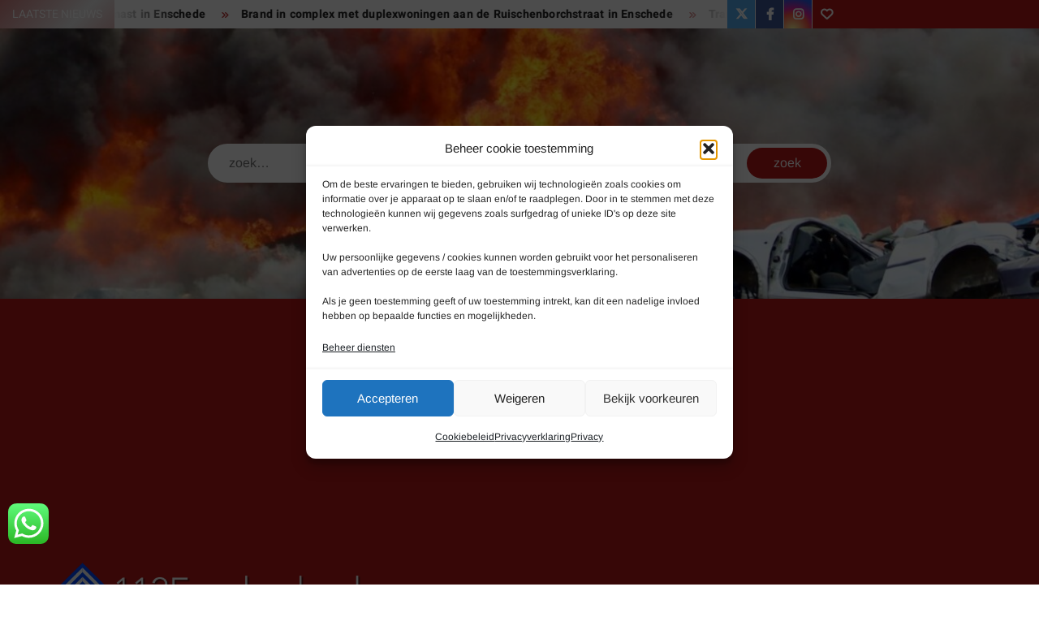

--- FILE ---
content_type: text/html; charset=UTF-8
request_url: https://www.112enschede.nl/bijzondere-inzet-voor-brandweer-in-enschede-duif-vast-in-winkel/
body_size: 22574
content:
<!doctype html>
<html lang="nl-NL">
<head>
	<meta charset="UTF-8">
	<meta name="viewport" content="width=device-width">
	<link rel="profile" href="https://gmpg.org/xfn/11">

				 			 <meta name='robots' content='index, follow, max-image-preview:large, max-snippet:-1, max-video-preview:-1' />

	<!-- This site is optimized with the Yoast SEO plugin v26.7 - https://yoast.com/wordpress/plugins/seo/ -->
	<title>Bijzondere inzet voor brandweer in Enschede: duif vast in winkel | www.112Enschede.nl</title>
	<meta name="description" content="Bijzondere inzet voor brandweer in Enschede: duif vast in winkel | www.112Enschede.nl | 24 uur per dag 112 nieuws uit Enschede | Brandweer | Politie | Ambulance" />
	<link rel="canonical" href="https://www.112enschede.nl/bijzondere-inzet-voor-brandweer-in-enschede-duif-vast-in-winkel/" />
	<meta property="og:locale" content="nl_NL" />
	<meta property="og:type" content="article" />
	<meta property="og:title" content="Bijzondere inzet voor brandweer in Enschede: duif vast in winkel | www.112Enschede.nl" />
	<meta property="og:description" content="Bijzondere inzet voor brandweer in Enschede: duif vast in winkel | www.112Enschede.nl | 24 uur per dag 112 nieuws uit Enschede | Brandweer | Politie | Ambulance" />
	<meta property="og:url" content="https://www.112enschede.nl/bijzondere-inzet-voor-brandweer-in-enschede-duif-vast-in-winkel/" />
	<meta property="og:site_name" content="www.112Enschede.nl" />
	<meta property="article:publisher" content="https://www.facebook.com/112Enschede/" />
	<meta property="article:published_time" content="2022-06-14T19:07:50+00:00" />
	<meta property="og:image" content="https://www.112enschede.nl/wp-content/uploads/2022/06/10A12305-E812-406A-885D-DA7044FBDF7D.jpeg" />
	<meta property="og:image:width" content="1280" />
	<meta property="og:image:height" content="960" />
	<meta property="og:image:type" content="image/jpeg" />
	<meta name="author" content="redactie" />
	<meta name="twitter:card" content="summary_large_image" />
	<meta name="twitter:creator" content="@112_Enschede" />
	<meta name="twitter:site" content="@112_Enschede" />
	<meta name="twitter:label1" content="Geschreven door" />
	<meta name="twitter:data1" content="redactie" />
	<script type="application/ld+json" class="yoast-schema-graph">{"@context":"https://schema.org","@graph":[{"@type":"Article","@id":"https://www.112enschede.nl/bijzondere-inzet-voor-brandweer-in-enschede-duif-vast-in-winkel/#article","isPartOf":{"@id":"https://www.112enschede.nl/bijzondere-inzet-voor-brandweer-in-enschede-duif-vast-in-winkel/"},"author":{"name":"redactie","@id":"https://www.112enschede.nl/#/schema/person/167552bd97fb8cab81dd404863e8cb27"},"headline":"Bijzondere inzet voor brandweer in Enschede: duif vast in winkel","datePublished":"2022-06-14T19:07:50+00:00","mainEntityOfPage":{"@id":"https://www.112enschede.nl/bijzondere-inzet-voor-brandweer-in-enschede-duif-vast-in-winkel/"},"wordCount":69,"publisher":{"@id":"https://www.112enschede.nl/#organization"},"image":{"@id":"https://www.112enschede.nl/bijzondere-inzet-voor-brandweer-in-enschede-duif-vast-in-winkel/#primaryimage"},"thumbnailUrl":"https://www.112enschede.nl/wp-content/uploads/2022/06/10A12305-E812-406A-885D-DA7044FBDF7D.jpeg","articleSection":["112Enschede"],"inLanguage":"nl-NL"},{"@type":"WebPage","@id":"https://www.112enschede.nl/bijzondere-inzet-voor-brandweer-in-enschede-duif-vast-in-winkel/","url":"https://www.112enschede.nl/bijzondere-inzet-voor-brandweer-in-enschede-duif-vast-in-winkel/","name":"Bijzondere inzet voor brandweer in Enschede: duif vast in winkel | www.112Enschede.nl","isPartOf":{"@id":"https://www.112enschede.nl/#website"},"primaryImageOfPage":{"@id":"https://www.112enschede.nl/bijzondere-inzet-voor-brandweer-in-enschede-duif-vast-in-winkel/#primaryimage"},"image":{"@id":"https://www.112enschede.nl/bijzondere-inzet-voor-brandweer-in-enschede-duif-vast-in-winkel/#primaryimage"},"thumbnailUrl":"https://www.112enschede.nl/wp-content/uploads/2022/06/10A12305-E812-406A-885D-DA7044FBDF7D.jpeg","datePublished":"2022-06-14T19:07:50+00:00","description":"Bijzondere inzet voor brandweer in Enschede: duif vast in winkel | www.112Enschede.nl | 24 uur per dag 112 nieuws uit Enschede | Brandweer | Politie | Ambulance","breadcrumb":{"@id":"https://www.112enschede.nl/bijzondere-inzet-voor-brandweer-in-enschede-duif-vast-in-winkel/#breadcrumb"},"inLanguage":"nl-NL","potentialAction":[{"@type":"ReadAction","target":["https://www.112enschede.nl/bijzondere-inzet-voor-brandweer-in-enschede-duif-vast-in-winkel/"]}]},{"@type":"ImageObject","inLanguage":"nl-NL","@id":"https://www.112enschede.nl/bijzondere-inzet-voor-brandweer-in-enschede-duif-vast-in-winkel/#primaryimage","url":"https://www.112enschede.nl/wp-content/uploads/2022/06/10A12305-E812-406A-885D-DA7044FBDF7D.jpeg","contentUrl":"https://www.112enschede.nl/wp-content/uploads/2022/06/10A12305-E812-406A-885D-DA7044FBDF7D.jpeg","width":1280,"height":960},{"@type":"BreadcrumbList","@id":"https://www.112enschede.nl/bijzondere-inzet-voor-brandweer-in-enschede-duif-vast-in-winkel/#breadcrumb","itemListElement":[{"@type":"ListItem","position":1,"name":"Home","item":"https://www.112enschede.nl/"},{"@type":"ListItem","position":2,"name":"Bijzondere inzet voor brandweer in Enschede: duif vast in winkel"}]},{"@type":"WebSite","@id":"https://www.112enschede.nl/#website","url":"https://www.112enschede.nl/","name":"www.112Enschede.nl","description":"Het laatste 112 nieuws uit Enschede","publisher":{"@id":"https://www.112enschede.nl/#organization"},"potentialAction":[{"@type":"SearchAction","target":{"@type":"EntryPoint","urlTemplate":"https://www.112enschede.nl/?s={search_term_string}"},"query-input":{"@type":"PropertyValueSpecification","valueRequired":true,"valueName":"search_term_string"}}],"inLanguage":"nl-NL"},{"@type":"Organization","@id":"https://www.112enschede.nl/#organization","name":"112Enschede","url":"https://www.112enschede.nl/","logo":{"@type":"ImageObject","inLanguage":"nl-NL","@id":"https://www.112enschede.nl/#/schema/logo/image/","url":"https://www.112enschede.nl/wp-content/uploads/2021/11/112enschede-e1637420901364.png","contentUrl":"https://www.112enschede.nl/wp-content/uploads/2021/11/112enschede-e1637420901364.png","width":500,"height":500,"caption":"112Enschede"},"image":{"@id":"https://www.112enschede.nl/#/schema/logo/image/"},"sameAs":["https://www.facebook.com/112Enschede/","https://x.com/112_Enschede","https://www.instagram.com/112Enschede/","https://www.youtube.com/112oldenzaal"]},{"@type":"Person","@id":"https://www.112enschede.nl/#/schema/person/167552bd97fb8cab81dd404863e8cb27","name":"redactie"}]}</script>
	<!-- / Yoast SEO plugin. -->


<link rel='dns-prefetch' href='//www.googletagmanager.com' />
<link rel='dns-prefetch' href='//stats.wp.com' />
<link rel='dns-prefetch' href='//pagead2.googlesyndication.com' />
<link rel="alternate" type="application/rss+xml" title="www.112Enschede.nl &raquo; feed" href="https://www.112enschede.nl/feed/" />
<link rel="alternate" type="application/rss+xml" title="www.112Enschede.nl &raquo; reacties feed" href="https://www.112enschede.nl/comments/feed/" />
<link rel="alternate" title="oEmbed (JSON)" type="application/json+oembed" href="https://www.112enschede.nl/wp-json/oembed/1.0/embed?url=https%3A%2F%2Fwww.112enschede.nl%2Fbijzondere-inzet-voor-brandweer-in-enschede-duif-vast-in-winkel%2F" />
<link rel="alternate" title="oEmbed (XML)" type="text/xml+oembed" href="https://www.112enschede.nl/wp-json/oembed/1.0/embed?url=https%3A%2F%2Fwww.112enschede.nl%2Fbijzondere-inzet-voor-brandweer-in-enschede-duif-vast-in-winkel%2F&#038;format=xml" />
<style id='wp-img-auto-sizes-contain-inline-css' type='text/css'>
img:is([sizes=auto i],[sizes^="auto," i]){contain-intrinsic-size:3000px 1500px}
/*# sourceURL=wp-img-auto-sizes-contain-inline-css */
</style>
<link rel='stylesheet' id='ht_ctc_main_css-css' href='https://www.112enschede.nl/wp-content/plugins/click-to-chat-for-whatsapp/new/inc/assets/css/main.css?ver=4.35' type='text/css' media='all' />
<style id='wp-emoji-styles-inline-css' type='text/css'>

	img.wp-smiley, img.emoji {
		display: inline !important;
		border: none !important;
		box-shadow: none !important;
		height: 1em !important;
		width: 1em !important;
		margin: 0 0.07em !important;
		vertical-align: -0.1em !important;
		background: none !important;
		padding: 0 !important;
	}
/*# sourceURL=wp-emoji-styles-inline-css */
</style>
<style id='wp-block-library-inline-css' type='text/css'>
:root{--wp-block-synced-color:#7a00df;--wp-block-synced-color--rgb:122,0,223;--wp-bound-block-color:var(--wp-block-synced-color);--wp-editor-canvas-background:#ddd;--wp-admin-theme-color:#007cba;--wp-admin-theme-color--rgb:0,124,186;--wp-admin-theme-color-darker-10:#006ba1;--wp-admin-theme-color-darker-10--rgb:0,107,160.5;--wp-admin-theme-color-darker-20:#005a87;--wp-admin-theme-color-darker-20--rgb:0,90,135;--wp-admin-border-width-focus:2px}@media (min-resolution:192dpi){:root{--wp-admin-border-width-focus:1.5px}}.wp-element-button{cursor:pointer}:root .has-very-light-gray-background-color{background-color:#eee}:root .has-very-dark-gray-background-color{background-color:#313131}:root .has-very-light-gray-color{color:#eee}:root .has-very-dark-gray-color{color:#313131}:root .has-vivid-green-cyan-to-vivid-cyan-blue-gradient-background{background:linear-gradient(135deg,#00d084,#0693e3)}:root .has-purple-crush-gradient-background{background:linear-gradient(135deg,#34e2e4,#4721fb 50%,#ab1dfe)}:root .has-hazy-dawn-gradient-background{background:linear-gradient(135deg,#faaca8,#dad0ec)}:root .has-subdued-olive-gradient-background{background:linear-gradient(135deg,#fafae1,#67a671)}:root .has-atomic-cream-gradient-background{background:linear-gradient(135deg,#fdd79a,#004a59)}:root .has-nightshade-gradient-background{background:linear-gradient(135deg,#330968,#31cdcf)}:root .has-midnight-gradient-background{background:linear-gradient(135deg,#020381,#2874fc)}:root{--wp--preset--font-size--normal:16px;--wp--preset--font-size--huge:42px}.has-regular-font-size{font-size:1em}.has-larger-font-size{font-size:2.625em}.has-normal-font-size{font-size:var(--wp--preset--font-size--normal)}.has-huge-font-size{font-size:var(--wp--preset--font-size--huge)}.has-text-align-center{text-align:center}.has-text-align-left{text-align:left}.has-text-align-right{text-align:right}.has-fit-text{white-space:nowrap!important}#end-resizable-editor-section{display:none}.aligncenter{clear:both}.items-justified-left{justify-content:flex-start}.items-justified-center{justify-content:center}.items-justified-right{justify-content:flex-end}.items-justified-space-between{justify-content:space-between}.screen-reader-text{border:0;clip-path:inset(50%);height:1px;margin:-1px;overflow:hidden;padding:0;position:absolute;width:1px;word-wrap:normal!important}.screen-reader-text:focus{background-color:#ddd;clip-path:none;color:#444;display:block;font-size:1em;height:auto;left:5px;line-height:normal;padding:15px 23px 14px;text-decoration:none;top:5px;width:auto;z-index:100000}html :where(.has-border-color){border-style:solid}html :where([style*=border-top-color]){border-top-style:solid}html :where([style*=border-right-color]){border-right-style:solid}html :where([style*=border-bottom-color]){border-bottom-style:solid}html :where([style*=border-left-color]){border-left-style:solid}html :where([style*=border-width]){border-style:solid}html :where([style*=border-top-width]){border-top-style:solid}html :where([style*=border-right-width]){border-right-style:solid}html :where([style*=border-bottom-width]){border-bottom-style:solid}html :where([style*=border-left-width]){border-left-style:solid}html :where(img[class*=wp-image-]){height:auto;max-width:100%}:where(figure){margin:0 0 1em}html :where(.is-position-sticky){--wp-admin--admin-bar--position-offset:var(--wp-admin--admin-bar--height,0px)}@media screen and (max-width:600px){html :where(.is-position-sticky){--wp-admin--admin-bar--position-offset:0px}}

/*# sourceURL=wp-block-library-inline-css */
</style><style id='global-styles-inline-css' type='text/css'>
:root{--wp--preset--aspect-ratio--square: 1;--wp--preset--aspect-ratio--4-3: 4/3;--wp--preset--aspect-ratio--3-4: 3/4;--wp--preset--aspect-ratio--3-2: 3/2;--wp--preset--aspect-ratio--2-3: 2/3;--wp--preset--aspect-ratio--16-9: 16/9;--wp--preset--aspect-ratio--9-16: 9/16;--wp--preset--color--black: #000000;--wp--preset--color--cyan-bluish-gray: #abb8c3;--wp--preset--color--white: #ffffff;--wp--preset--color--pale-pink: #f78da7;--wp--preset--color--vivid-red: #cf2e2e;--wp--preset--color--luminous-vivid-orange: #ff6900;--wp--preset--color--luminous-vivid-amber: #fcb900;--wp--preset--color--light-green-cyan: #7bdcb5;--wp--preset--color--vivid-green-cyan: #00d084;--wp--preset--color--pale-cyan-blue: #8ed1fc;--wp--preset--color--vivid-cyan-blue: #0693e3;--wp--preset--color--vivid-purple: #9b51e0;--wp--preset--gradient--vivid-cyan-blue-to-vivid-purple: linear-gradient(135deg,rgb(6,147,227) 0%,rgb(155,81,224) 100%);--wp--preset--gradient--light-green-cyan-to-vivid-green-cyan: linear-gradient(135deg,rgb(122,220,180) 0%,rgb(0,208,130) 100%);--wp--preset--gradient--luminous-vivid-amber-to-luminous-vivid-orange: linear-gradient(135deg,rgb(252,185,0) 0%,rgb(255,105,0) 100%);--wp--preset--gradient--luminous-vivid-orange-to-vivid-red: linear-gradient(135deg,rgb(255,105,0) 0%,rgb(207,46,46) 100%);--wp--preset--gradient--very-light-gray-to-cyan-bluish-gray: linear-gradient(135deg,rgb(238,238,238) 0%,rgb(169,184,195) 100%);--wp--preset--gradient--cool-to-warm-spectrum: linear-gradient(135deg,rgb(74,234,220) 0%,rgb(151,120,209) 20%,rgb(207,42,186) 40%,rgb(238,44,130) 60%,rgb(251,105,98) 80%,rgb(254,248,76) 100%);--wp--preset--gradient--blush-light-purple: linear-gradient(135deg,rgb(255,206,236) 0%,rgb(152,150,240) 100%);--wp--preset--gradient--blush-bordeaux: linear-gradient(135deg,rgb(254,205,165) 0%,rgb(254,45,45) 50%,rgb(107,0,62) 100%);--wp--preset--gradient--luminous-dusk: linear-gradient(135deg,rgb(255,203,112) 0%,rgb(199,81,192) 50%,rgb(65,88,208) 100%);--wp--preset--gradient--pale-ocean: linear-gradient(135deg,rgb(255,245,203) 0%,rgb(182,227,212) 50%,rgb(51,167,181) 100%);--wp--preset--gradient--electric-grass: linear-gradient(135deg,rgb(202,248,128) 0%,rgb(113,206,126) 100%);--wp--preset--gradient--midnight: linear-gradient(135deg,rgb(2,3,129) 0%,rgb(40,116,252) 100%);--wp--preset--font-size--small: 13px;--wp--preset--font-size--medium: 20px;--wp--preset--font-size--large: 36px;--wp--preset--font-size--x-large: 42px;--wp--preset--spacing--20: 0.44rem;--wp--preset--spacing--30: 0.67rem;--wp--preset--spacing--40: 1rem;--wp--preset--spacing--50: 1.5rem;--wp--preset--spacing--60: 2.25rem;--wp--preset--spacing--70: 3.38rem;--wp--preset--spacing--80: 5.06rem;--wp--preset--shadow--natural: 6px 6px 9px rgba(0, 0, 0, 0.2);--wp--preset--shadow--deep: 12px 12px 50px rgba(0, 0, 0, 0.4);--wp--preset--shadow--sharp: 6px 6px 0px rgba(0, 0, 0, 0.2);--wp--preset--shadow--outlined: 6px 6px 0px -3px rgb(255, 255, 255), 6px 6px rgb(0, 0, 0);--wp--preset--shadow--crisp: 6px 6px 0px rgb(0, 0, 0);}:where(.is-layout-flex){gap: 0.5em;}:where(.is-layout-grid){gap: 0.5em;}body .is-layout-flex{display: flex;}.is-layout-flex{flex-wrap: wrap;align-items: center;}.is-layout-flex > :is(*, div){margin: 0;}body .is-layout-grid{display: grid;}.is-layout-grid > :is(*, div){margin: 0;}:where(.wp-block-columns.is-layout-flex){gap: 2em;}:where(.wp-block-columns.is-layout-grid){gap: 2em;}:where(.wp-block-post-template.is-layout-flex){gap: 1.25em;}:where(.wp-block-post-template.is-layout-grid){gap: 1.25em;}.has-black-color{color: var(--wp--preset--color--black) !important;}.has-cyan-bluish-gray-color{color: var(--wp--preset--color--cyan-bluish-gray) !important;}.has-white-color{color: var(--wp--preset--color--white) !important;}.has-pale-pink-color{color: var(--wp--preset--color--pale-pink) !important;}.has-vivid-red-color{color: var(--wp--preset--color--vivid-red) !important;}.has-luminous-vivid-orange-color{color: var(--wp--preset--color--luminous-vivid-orange) !important;}.has-luminous-vivid-amber-color{color: var(--wp--preset--color--luminous-vivid-amber) !important;}.has-light-green-cyan-color{color: var(--wp--preset--color--light-green-cyan) !important;}.has-vivid-green-cyan-color{color: var(--wp--preset--color--vivid-green-cyan) !important;}.has-pale-cyan-blue-color{color: var(--wp--preset--color--pale-cyan-blue) !important;}.has-vivid-cyan-blue-color{color: var(--wp--preset--color--vivid-cyan-blue) !important;}.has-vivid-purple-color{color: var(--wp--preset--color--vivid-purple) !important;}.has-black-background-color{background-color: var(--wp--preset--color--black) !important;}.has-cyan-bluish-gray-background-color{background-color: var(--wp--preset--color--cyan-bluish-gray) !important;}.has-white-background-color{background-color: var(--wp--preset--color--white) !important;}.has-pale-pink-background-color{background-color: var(--wp--preset--color--pale-pink) !important;}.has-vivid-red-background-color{background-color: var(--wp--preset--color--vivid-red) !important;}.has-luminous-vivid-orange-background-color{background-color: var(--wp--preset--color--luminous-vivid-orange) !important;}.has-luminous-vivid-amber-background-color{background-color: var(--wp--preset--color--luminous-vivid-amber) !important;}.has-light-green-cyan-background-color{background-color: var(--wp--preset--color--light-green-cyan) !important;}.has-vivid-green-cyan-background-color{background-color: var(--wp--preset--color--vivid-green-cyan) !important;}.has-pale-cyan-blue-background-color{background-color: var(--wp--preset--color--pale-cyan-blue) !important;}.has-vivid-cyan-blue-background-color{background-color: var(--wp--preset--color--vivid-cyan-blue) !important;}.has-vivid-purple-background-color{background-color: var(--wp--preset--color--vivid-purple) !important;}.has-black-border-color{border-color: var(--wp--preset--color--black) !important;}.has-cyan-bluish-gray-border-color{border-color: var(--wp--preset--color--cyan-bluish-gray) !important;}.has-white-border-color{border-color: var(--wp--preset--color--white) !important;}.has-pale-pink-border-color{border-color: var(--wp--preset--color--pale-pink) !important;}.has-vivid-red-border-color{border-color: var(--wp--preset--color--vivid-red) !important;}.has-luminous-vivid-orange-border-color{border-color: var(--wp--preset--color--luminous-vivid-orange) !important;}.has-luminous-vivid-amber-border-color{border-color: var(--wp--preset--color--luminous-vivid-amber) !important;}.has-light-green-cyan-border-color{border-color: var(--wp--preset--color--light-green-cyan) !important;}.has-vivid-green-cyan-border-color{border-color: var(--wp--preset--color--vivid-green-cyan) !important;}.has-pale-cyan-blue-border-color{border-color: var(--wp--preset--color--pale-cyan-blue) !important;}.has-vivid-cyan-blue-border-color{border-color: var(--wp--preset--color--vivid-cyan-blue) !important;}.has-vivid-purple-border-color{border-color: var(--wp--preset--color--vivid-purple) !important;}.has-vivid-cyan-blue-to-vivid-purple-gradient-background{background: var(--wp--preset--gradient--vivid-cyan-blue-to-vivid-purple) !important;}.has-light-green-cyan-to-vivid-green-cyan-gradient-background{background: var(--wp--preset--gradient--light-green-cyan-to-vivid-green-cyan) !important;}.has-luminous-vivid-amber-to-luminous-vivid-orange-gradient-background{background: var(--wp--preset--gradient--luminous-vivid-amber-to-luminous-vivid-orange) !important;}.has-luminous-vivid-orange-to-vivid-red-gradient-background{background: var(--wp--preset--gradient--luminous-vivid-orange-to-vivid-red) !important;}.has-very-light-gray-to-cyan-bluish-gray-gradient-background{background: var(--wp--preset--gradient--very-light-gray-to-cyan-bluish-gray) !important;}.has-cool-to-warm-spectrum-gradient-background{background: var(--wp--preset--gradient--cool-to-warm-spectrum) !important;}.has-blush-light-purple-gradient-background{background: var(--wp--preset--gradient--blush-light-purple) !important;}.has-blush-bordeaux-gradient-background{background: var(--wp--preset--gradient--blush-bordeaux) !important;}.has-luminous-dusk-gradient-background{background: var(--wp--preset--gradient--luminous-dusk) !important;}.has-pale-ocean-gradient-background{background: var(--wp--preset--gradient--pale-ocean) !important;}.has-electric-grass-gradient-background{background: var(--wp--preset--gradient--electric-grass) !important;}.has-midnight-gradient-background{background: var(--wp--preset--gradient--midnight) !important;}.has-small-font-size{font-size: var(--wp--preset--font-size--small) !important;}.has-medium-font-size{font-size: var(--wp--preset--font-size--medium) !important;}.has-large-font-size{font-size: var(--wp--preset--font-size--large) !important;}.has-x-large-font-size{font-size: var(--wp--preset--font-size--x-large) !important;}
/*# sourceURL=global-styles-inline-css */
</style>

<style id='classic-theme-styles-inline-css' type='text/css'>
/*! This file is auto-generated */
.wp-block-button__link{color:#fff;background-color:#32373c;border-radius:9999px;box-shadow:none;text-decoration:none;padding:calc(.667em + 2px) calc(1.333em + 2px);font-size:1.125em}.wp-block-file__button{background:#32373c;color:#fff;text-decoration:none}
/*# sourceURL=/wp-includes/css/classic-themes.min.css */
</style>
<link rel='stylesheet' id='cmplz-general-css' href='https://www.112enschede.nl/wp-content/plugins/complianz-gdpr/assets/css/cookieblocker.min.css?ver=1765983382' type='text/css' media='all' />
<link rel='stylesheet' id='freenews-style-css' href='https://www.112enschede.nl/wp-content/themes/freenews/style.css?ver=d4744536f05b6fd177b2d84ea63674bc' type='text/css' media='all' />
<style id='freenews-style-inline-css' type='text/css'>
.cat-links .category-color-1{

						background-color:#ffffff;

					}
					.secondary-menu .category-color-1 > a:hover,
					.secondary-menu .category-color-1 > a:focus,
					.secondary-menu > li.current-menu-item.category-color-1 > a, 
					.secondary-menu > li.current_page_item.category-color-1 > a, 
					.secondary-menu > li.current-menu-ancestor.category-color-1 > a {
						border-bottom-color:#ffffff;

					}.cat-links .category-color-22{

						background-color:#ffffff;

					}
					.secondary-menu .category-color-22 > a:hover,
					.secondary-menu .category-color-22 > a:focus,
					.secondary-menu > li.current-menu-item.category-color-22 > a, 
					.secondary-menu > li.current_page_item.category-color-22 > a, 
					.secondary-menu > li.current-menu-ancestor.category-color-1 > a {
						border-bottom-color:#ffffff;

					}
.cat-links, .tags-links, .byline, .comments-link { clip: rect(1px, 1px, 1px, 1px); height: 1px; position: absolute; overflow: hidden; width: 1px; }
/*# sourceURL=freenews-style-inline-css */
</style>
<link rel='stylesheet' id='font-awesome-css' href='https://www.112enschede.nl/wp-content/themes/freenews/assets/library/fontawesome/css/all.min.css?ver=d4744536f05b6fd177b2d84ea63674bc' type='text/css' media='all' />
<link rel='stylesheet' id='freenews-google-fonts-css' href='https://www.112enschede.nl/wp-content/fonts/f9da0d684857ef542117613751112eaf.css' type='text/css' media='all' />
<link rel='stylesheet' id='sharedaddy-css' href='https://www.112enschede.nl/wp-content/plugins/jetpack/modules/sharedaddy/sharing.css?ver=15.4' type='text/css' media='all' />
<link rel='stylesheet' id='social-logos-css' href='https://www.112enschede.nl/wp-content/plugins/jetpack/_inc/social-logos/social-logos.min.css?ver=15.4' type='text/css' media='all' />
<script type="text/javascript" src="https://www.112enschede.nl/wp-includes/js/jquery/jquery.min.js?ver=3.7.1" id="jquery-core-js"></script>
<script type="text/javascript" src="https://www.112enschede.nl/wp-includes/js/jquery/jquery-migrate.min.js?ver=3.4.1" id="jquery-migrate-js"></script>
<script type="text/javascript" id="image-watermark-no-right-click-js-before">
/* <![CDATA[ */
var iwArgsNoRightClick = {"rightclick":"Y","draganddrop":"Y","devtools":"Y","enableToast":"Y","toastMessage":"This content is protected"};

//# sourceURL=image-watermark-no-right-click-js-before
/* ]]> */
</script>
<script type="text/javascript" src="https://www.112enschede.nl/wp-content/plugins/image-watermark/js/no-right-click.js?ver=2.0.3" id="image-watermark-no-right-click-js"></script>
<script type="text/javascript" src="https://www.112enschede.nl/wp-content/themes/freenews/assets/js/global.js?ver=1" id="freenews-global-js"></script>

<!-- Google tag (gtag.js) snippet toegevoegd door Site Kit -->
<!-- Google Analytics snippet toegevoegd door Site Kit -->
<script type="text/javascript" src="https://www.googletagmanager.com/gtag/js?id=G-WTPGVLVQ5Y" id="google_gtagjs-js" async></script>
<script type="text/javascript" id="google_gtagjs-js-after">
/* <![CDATA[ */
window.dataLayer = window.dataLayer || [];function gtag(){dataLayer.push(arguments);}
gtag("set","linker",{"domains":["www.112enschede.nl"]});
gtag("js", new Date());
gtag("set", "developer_id.dZTNiMT", true);
gtag("config", "G-WTPGVLVQ5Y");
//# sourceURL=google_gtagjs-js-after
/* ]]> */
</script>
<link rel="https://api.w.org/" href="https://www.112enschede.nl/wp-json/" /><link rel="alternate" title="JSON" type="application/json" href="https://www.112enschede.nl/wp-json/wp/v2/posts/52164" /><link rel="EditURI" type="application/rsd+xml" title="RSD" href="https://www.112enschede.nl/xmlrpc.php?rsd" />
<meta name="generator" content="Site Kit by Google 1.170.0" /><meta name="facebook-domain-verification" content="iwqt40y2qatxo8gaixgtmpzm27bycz" />
	<style>img#wpstats{display:none}</style>
					<style>.cmplz-hidden {
					display: none !important;
				}</style><link rel="apple-touch-icon" sizes="180x180" href="/wp-content/uploads/fbrfg/apple-touch-icon.png">
<link rel="icon" type="image/png" sizes="32x32" href="/wp-content/uploads/fbrfg/favicon-32x32.png">
<link rel="icon" type="image/png" sizes="16x16" href="/wp-content/uploads/fbrfg/favicon-16x16.png">
<link rel="manifest" href="/wp-content/uploads/fbrfg/site.webmanifest">
<link rel="shortcut icon" href="/wp-content/uploads/fbrfg/favicon.ico">
<meta name="msapplication-TileColor" content="#da532c">
<meta name="msapplication-config" content="/wp-content/uploads/fbrfg/browserconfig.xml">
<meta name="theme-color" content="#ffffff">
<!-- Google AdSense meta tags toegevoegd door Site Kit -->
<meta name="google-adsense-platform-account" content="ca-host-pub-2644536267352236">
<meta name="google-adsense-platform-domain" content="sitekit.withgoogle.com">
<!-- Einde Google AdSense meta tags toegevoegd door Site Kit -->
      <meta name="onesignal" content="wordpress-plugin"/>
            <script>

      window.OneSignalDeferred = window.OneSignalDeferred || [];

      OneSignalDeferred.push(function(OneSignal) {
        var oneSignal_options = {};
        window._oneSignalInitOptions = oneSignal_options;

        oneSignal_options['serviceWorkerParam'] = { scope: '/' };
oneSignal_options['serviceWorkerPath'] = 'OneSignalSDKWorker.js.php';

        OneSignal.Notifications.setDefaultUrl("https://www.112enschede.nl");

        oneSignal_options['wordpress'] = true;
oneSignal_options['appId'] = '33f0b7b4-6cf3-48f5-b596-3c5091b6bec6';
oneSignal_options['allowLocalhostAsSecureOrigin'] = true;
oneSignal_options['welcomeNotification'] = { };
oneSignal_options['welcomeNotification']['title'] = "";
oneSignal_options['welcomeNotification']['message'] = "Bedankt voor je aanmelding!";
oneSignal_options['path'] = "https://www.112enschede.nl/wp-content/plugins/onesignal-free-web-push-notifications/sdk_files/";
oneSignal_options['safari_web_id'] = "Web ID web.onesignal.auto.4fdd94b0-fa82-44cd-8fe9-7a26a1b4ad72";
oneSignal_options['persistNotification'] = true;
oneSignal_options['promptOptions'] = { };
oneSignal_options['promptOptions']['actionMessage'] = "Wij willen je op de hoogte houden van het laatste nieuws!";
oneSignal_options['promptOptions']['acceptButtonText'] = "Verder";
oneSignal_options['promptOptions']['cancelButtonText'] = "Nee, bedankt";
oneSignal_options['promptOptions']['siteName'] = "https://www.112Enschede.nl";
oneSignal_options['notifyButton'] = { };
oneSignal_options['notifyButton']['enable'] = true;
oneSignal_options['notifyButton']['position'] = 'bottom-right';
oneSignal_options['notifyButton']['theme'] = 'default';
oneSignal_options['notifyButton']['size'] = 'large';
oneSignal_options['notifyButton']['showCredit'] = true;
oneSignal_options['notifyButton']['text'] = {};
oneSignal_options['notifyButton']['text']['tip.state.unsubscribed'] = 'Je bent afgemeld voor updates!';
oneSignal_options['notifyButton']['text']['tip.state.subscribed'] = 'Je bent aangemeld voor updates!';
oneSignal_options['notifyButton']['text']['message.action.subscribed'] = 'Bedankt voor het aanmelden!';
oneSignal_options['notifyButton']['text']['message.action.resubscribed'] = 'Je bent aangemeld voor updates!';
oneSignal_options['notifyButton']['text']['message.action.unsubscribed'] = 'Je ontvangt geen meldingen meer!';
oneSignal_options['notifyButton']['text']['dialog.main.title'] = 'Beheer meldingen';
oneSignal_options['notifyButton']['text']['dialog.main.button.subscribe'] = 'Aanmelden';
oneSignal_options['notifyButton']['text']['dialog.main.button.unsubscribe'] = 'Afmelden';
oneSignal_options['notifyButton']['colors'] = {};
oneSignal_options['notifyButton']['colors']['circle.foreground'] = 'white';
oneSignal_options['notifyButton']['offset'] = {};
oneSignal_options['notifyButton']['offset']['bottom'] = '100px';
oneSignal_options['notifyButton']['offset']['left'] = '30px';
oneSignal_options['notifyButton']['offset']['right'] = '17px';
              OneSignal.init(window._oneSignalInitOptions);
              OneSignal.Slidedown.promptPush()      });

      function documentInitOneSignal() {
        var oneSignal_elements = document.getElementsByClassName("OneSignal-prompt");

        var oneSignalLinkClickHandler = function(event) { OneSignal.Notifications.requestPermission(); event.preventDefault(); };        for(var i = 0; i < oneSignal_elements.length; i++)
          oneSignal_elements[i].addEventListener('click', oneSignalLinkClickHandler, false);
      }

      if (document.readyState === 'complete') {
           documentInitOneSignal();
      }
      else {
           window.addEventListener("load", function(event){
               documentInitOneSignal();
          });
      }
    </script>
		<style type="text/css">
					.site-title a,
			.site-description,
			.has-header-image .site-title a,
			.has-header-image .site-description,
			.has-top-bg-image .site-title a,
			.has-top-bg-image .site-description {
				position: absolute;
				clip: rect(1px, 1px, 1px, 1px);
			}
				</style>
		<style type="text/css" id="custom-background-css">
body.custom-background { background-color: #ffffff; }
</style>
	
<!-- Google AdSense snippet toegevoegd door Site Kit -->
<script type="text/javascript" async="async" src="https://pagead2.googlesyndication.com/pagead/js/adsbygoogle.js?client=ca-pub-0515598657532700&amp;host=ca-host-pub-2644536267352236" crossorigin="anonymous"></script>

<!-- Einde Google AdSense snippet toegevoegd door Site Kit -->
</head>

<body data-rsssl=1 data-cmplz=2 class="wp-singular post-template-default single single-post postid-52164 single-format-standard custom-background wp-custom-logo wp-theme-freenews has-header-image has-sidebar categories-hidden tags-hidden author-hidden comment-hidden">
	<div id="page" class="site">
	<a class="skip-link screen-reader-text" href="#content">Ga naar de inhoud</a>

	
	<header id="masthead" class="site-header">
		<div id="main-header" class="main-header">
			<div class="navigation-top">
        		<div class="wrap">
            	<div id="site-header-menu" class="site-header-menu">
               	<nav class="main-navigation" aria-label="Primair menu" role="navigation">
							    <button class="menu-toggle" aria-controls="primary-menu" aria-expanded="false">
        <span class="toggle-text">Menu</span>
        <span class="toggle-bar"></span>
    </button>

    <ul id="primary-menu" class="menu nav-menu"><li id="menu-item-49731" class="menu-item menu-item-type-custom menu-item-object-custom menu-item-home menu-item-49731"><a href="https://www.112enschede.nl">Home</a></li>
<li id="menu-item-46985" class="menu-item menu-item-type-taxonomy menu-item-object-category menu-item-46985 category-color-22"><a href="https://www.112enschede.nl/category/112haaksbergen/">112Haaksbergen</a></li>
<li id="menu-item-40331" class="menu-item menu-item-type-custom menu-item-object-custom menu-item-40331"><a target="_blank" href="http://www.112Oldenzaal.nl">112Oldenzaal</a></li>
<li id="menu-item-40332" class="menu-item menu-item-type-custom menu-item-object-custom menu-item-40332"><a target="_blank" href="http://www.112Losser.nl">112Losser</a></li>
<li id="menu-item-40924" class="menu-item menu-item-type-custom menu-item-object-custom menu-item-40924"><a target="_blank" href="http://www.112dinkelland.nl">112Dinkelland</a></li>
<li id="menu-item-55494" class="menu-item menu-item-type-custom menu-item-object-custom menu-item-55494"><a href="http://112tubbergen.nl/">112Tubbergen</a></li>
</ul>						 </nav><!-- #site-navigation -->
           		</div>
        		</div><!-- .wrap -->
			</div><!-- .navigation-top -->
			
			<div class="top-header">
				<div class="top-header-inner">

					    <div class="flash-news">
                <div class="flash-news-header">
            <h4 class="flash-news-title">laatste nieuws</h4>
        </div>
                <div class="marquee">
                            <artical class="news-post-title"><h3><a href="https://www.112enschede.nl/motorrijder-gewond-na-botsing-met-lichtmast-in-enschede/" title="Motorrijder gewond na botsing met lichtmast in Enschede">Motorrijder gewond na botsing met lichtmast in Enschede</a></h3></artical>

                            <artical class="news-post-title"><h3><a href="https://www.112enschede.nl/brand-in-complex-met-duplexwoningen-aan-de-ruischenborchstraat-in-enschede/" title="Brand in complex met duplexwoningen aan de Ruischenborchstraat in Enschede">Brand in complex met duplexwoningen aan de Ruischenborchstraat in Enschede</a></h3></artical>

                            <artical class="news-post-title"><h3><a href="https://www.112enschede.nl/traumahelikopter-geland-op-singel-in-enschede-wegens-ernstig-ongeval/" title="Traumahelikopter geland op singel in Enschede wegens ernstig ongeval">Traumahelikopter geland op singel in Enschede wegens ernstig ongeval</a></h3></artical>

                            <artical class="news-post-title"><h3><a href="https://www.112enschede.nl/vier-personen-van-balkon-gered-bij-brand-flatgebouw-in-enschede-twee-personen-naar-het-ziekenhuis/" title="Vier personen van balkon gered bij brand flatgebouw in Enschede, twee personen naar het ziekenhuis">Vier personen van balkon gered bij brand flatgebouw in Enschede, twee personen naar het ziekenhuis</a></h3></artical>

                            <artical class="news-post-title"><h3><a href="https://www.112enschede.nl/meisje-gewond-bij-slee-ongeluk-in-wesselerbrinkpark-enschede/" title="Meisje gewond bij slee-ongeluk in Wesselerbrinkpark Enschede ​">Meisje gewond bij slee-ongeluk in Wesselerbrinkpark Enschede ​</a></h3></artical>

                            <artical class="news-post-title"><h3><a href="https://www.112enschede.nl/opnieuw-aanrijding-op-oversteek-oostweg-enschede/" title="Opnieuw aanrijding op oversteek Oostweg Enschede">Opnieuw aanrijding op oversteek Oostweg Enschede</a></h3></artical>

                            <artical class="news-post-title"><h3><a href="https://www.112enschede.nl/zeven-aanhoudingen-bij-politieonderzoek-naar-drugshandel-in-enschede/" title="Zeven aanhoudingen bij politieonderzoek naar drugshandel in Enschede">Zeven aanhoudingen bij politieonderzoek naar drugshandel in Enschede</a></h3></artical>

                            <artical class="news-post-title"><h3><a href="https://www.112enschede.nl/dhl-busje-op-glijdt-op-spekgladde-weg-de-sloot-in-bij-enschede/" title="DHL busje glijdt op spekgladde weg de sloot in bij Enschede">DHL busje glijdt op spekgladde weg de sloot in bij Enschede</a></h3></artical>

                            <artical class="news-post-title"><h3><a href="https://www.112enschede.nl/auto-en-lijnbus-botsen-op-zuiderval-in-enschede/" title="Auto en lijnbus botsen op Zuiderval in Enschede">Auto en lijnbus botsen op Zuiderval in Enschede</a></h3></artical>

                    </div><!-- .marquee -->
    </div><!-- .flash-news -->
    
					<div class="header-social-menu">

						    <nav class="social-navigation" role="navigation" aria-label="Social navigatie">
        <ul class="social-links-menu"><li id="menu-item-50100" class="menu-item menu-item-type-custom menu-item-object-custom menu-item-50100"><a href="http://twitter.com/112_Enschede"><span class="screen-reader-text">Twitter</span></a></li>
<li id="menu-item-50102" class="menu-item menu-item-type-custom menu-item-object-custom menu-item-50102"><a href="http://facebook.com/112enschede"><span class="screen-reader-text">Facebook</span></a></li>
<li id="menu-item-50148" class="menu-item menu-item-type-custom menu-item-object-custom menu-item-50148"><a href="https://www.instagram.com/112enschede/"><span class="screen-reader-text">instagram</span></a></li>
<li id="menu-item-54623" class="menu-item menu-item-type-custom menu-item-object-custom menu-item-54623"><a href="https://www.threads.net/@112enschede"><span class="screen-reader-text">threads</span></a></li>
</ul>    </nav><!-- .social-navigation -->


					</div><!-- .header-social-menu -->
				</div><!-- .top-header-inner -->
			</div><!-- .top-header -->

							<div class="header-media-search">

					<div class="search-container">
    <form method="get" class="search" action="https://www.112enschede.nl/"> 
        <label for='s' class='screen-reader-text'>Zoeken</label> 
            <input class="search-field" placeholder="zoek&hellip;" name="s" type="search"> 
            <input class="search-submit" value="zoek" type="submit">
    </form>
</div><!-- .search-container -->
    
    <div class="custom-header">
        <div class="custom-header-media">
            <div id="wp-custom-header" class="wp-custom-header"><img src="https://www.112enschede.nl/wp-content/uploads/2025/11/cropped-TeX9DbYA.jpeg" width="1920" height="499" alt="" srcset="https://www.112enschede.nl/wp-content/uploads/2025/11/cropped-TeX9DbYA.jpeg 1920w, https://www.112enschede.nl/wp-content/uploads/2025/11/cropped-TeX9DbYA-1300x338.jpeg 1300w, https://www.112enschede.nl/wp-content/uploads/2025/11/cropped-TeX9DbYA-768x200.jpeg 768w, https://www.112enschede.nl/wp-content/uploads/2025/11/cropped-TeX9DbYA-1536x399.jpeg 1536w" sizes="(max-width: 1920px) 100vw, 1920px" decoding="async" fetchpriority="high" /></div>        </div><!-- .custom-header-media -->
    </div><!-- .custom-header -->

				</div><!-- .header-media-search -->
						<div class="main-header-brand">
				<div class="header-brand">
					<div class="wrap">
						<div class="header-brand-content">
							    <div class="site-branding">
        <a href="https://www.112enschede.nl/" class="custom-logo-link" rel="home"><img width="1556" height="324" src="https://www.112enschede.nl/wp-content/uploads/2025/11/cropped-112Enschede_banner-1-scaled-1.png" class="custom-logo" alt="www.112Enschede.nl" decoding="async" srcset="https://www.112enschede.nl/wp-content/uploads/2025/11/cropped-112Enschede_banner-1-scaled-1.png 1556w, https://www.112enschede.nl/wp-content/uploads/2025/11/cropped-112Enschede_banner-1-scaled-1-1300x271.png 1300w, https://www.112enschede.nl/wp-content/uploads/2025/11/cropped-112Enschede_banner-1-scaled-1-768x160.png 768w, https://www.112enschede.nl/wp-content/uploads/2025/11/cropped-112Enschede_banner-1-scaled-1-1536x320.png 1536w" sizes="(max-width: 1556px) 100vw, 1556px" /></a>        <div class="site-branding-text">

                           <p class="site-title"><a href="https://www.112enschede.nl/" rel="home">www.112Enschede.nl</a></p>
                                <p class="site-description">Het laatste 112 nieuws uit Enschede</p>
            
        </div><!-- .site-branding-text -->
    </div><!-- .site-branding -->


							<div class="header-right">
								<div class="header-banner">

																	</div><!-- .header-banner -->
							</div><!-- .header-right -->
						</div><!-- .header-brand-content -->
					</div><!-- .wrap -->
				</div><!-- .header-brand -->

				<div id="nav-sticker">
					<div class="navigation-top">
						<div class="wrap">
							<div id="site-header-menu" class="site-header-menu">
								<nav id="site-navigation" class="main-navigation" aria-label="Primair menu">
								    <button class="menu-toggle" aria-controls="primary-menu" aria-expanded="false">
        <span class="toggle-text">Menu</span>
        <span class="toggle-bar"></span>
    </button>

    <ul id="primary-menu" class="menu nav-menu"><li class="menu-item menu-item-type-custom menu-item-object-custom menu-item-home menu-item-49731"><a href="https://www.112enschede.nl">Home</a></li>
<li class="menu-item menu-item-type-taxonomy menu-item-object-category menu-item-46985 category-color-22"><a href="https://www.112enschede.nl/category/112haaksbergen/">112Haaksbergen</a></li>
<li class="menu-item menu-item-type-custom menu-item-object-custom menu-item-40331"><a target="_blank" href="http://www.112Oldenzaal.nl">112Oldenzaal</a></li>
<li class="menu-item menu-item-type-custom menu-item-object-custom menu-item-40332"><a target="_blank" href="http://www.112Losser.nl">112Losser</a></li>
<li class="menu-item menu-item-type-custom menu-item-object-custom menu-item-40924"><a target="_blank" href="http://www.112dinkelland.nl">112Dinkelland</a></li>
<li class="menu-item menu-item-type-custom menu-item-object-custom menu-item-55494"><a href="http://112tubbergen.nl/">112Tubbergen</a></li>
</ul>								</nav><!-- #site-navigation -->
            			</div>
        				</div><!-- .wrap -->
     				</div><!-- .navigation-top -->
				<div class="clock"> 
					<div id="time"></div>
					<div id="date">vrijdag, januari 16, 2026</div>
				</div>
				</div><!-- #nav-sticker -->
							</div><!-- .main-header-brand -->
						
							</div><!-- .main-header -->
	</header><!-- #masthead -->

	<div id="content" class="site-content">
		<div class="site-content-cell">
						<div class="wrap wrap-width">
	<div id="primary" class="content-area">
		<main id="main" class="site-main">

		
<article id="post-52164" class="post-52164 post type-post status-publish format-standard has-post-thumbnail hentry category-112enschede entry">
	
			<div class="post-thumbnail">
				<img width="1280" height="960" src="https://www.112enschede.nl/wp-content/uploads/2022/06/10A12305-E812-406A-885D-DA7044FBDF7D.jpeg" class="attachment-post-thumbnail size-post-thumbnail wp-post-image" alt="" decoding="async" srcset="https://www.112enschede.nl/wp-content/uploads/2022/06/10A12305-E812-406A-885D-DA7044FBDF7D.jpeg 1280w, https://www.112enschede.nl/wp-content/uploads/2022/06/10A12305-E812-406A-885D-DA7044FBDF7D-650x488.jpeg 650w, https://www.112enschede.nl/wp-content/uploads/2022/06/10A12305-E812-406A-885D-DA7044FBDF7D-768x576.jpeg 768w" sizes="(max-width: 1280px) 100vw, 1280px" />			</div><!-- .post-thumbnail -->

		
	<div class="entry-content-holder">
		<header class="entry-header">

		<h1 class="entry-title">Bijzondere inzet voor brandweer in Enschede: duif vast in winkel</h1>
		<div class="entry-meta">
			<span class="posted-on"><a href="https://www.112enschede.nl/bijzondere-inzet-voor-brandweer-in-enschede-duif-vast-in-winkel/" rel="bookmark"><time class="entry-date published updated" datetime="2022-06-14T21:07:50+02:00">14 juni 2022</time></a></span>		</div><!-- .entry-meta -->

		
	</header><!-- .entry-header -->

	<div class="entry-content">
		<p>Enschede &#8211; Een bijzondere inzet voor de brandweer vanavond in Enschede. Bij de Blokker aan het H.J. van Heekplein bleek een duif vast te zitten in de winkel.<br />
<img decoding="async" src="https://www.112enschede.nl/wp-content/uploads/2022/06/6D11E176-621E-476D-93ED-2A3D5CAE80D2.jpeg" alt="" width="1280" height="960" class="alignnone size-full wp-image-52165" srcset="https://www.112enschede.nl/wp-content/uploads/2022/06/6D11E176-621E-476D-93ED-2A3D5CAE80D2.jpeg 1280w, https://www.112enschede.nl/wp-content/uploads/2022/06/6D11E176-621E-476D-93ED-2A3D5CAE80D2-650x488.jpeg 650w, https://www.112enschede.nl/wp-content/uploads/2022/06/6D11E176-621E-476D-93ED-2A3D5CAE80D2-768x576.jpeg 768w" sizes="(max-width: 1280px) 100vw, 1280px" /><br />
De brandweer heeft de duif samen met de dierenambulance gevangen met behulp van een ladder en een schepnet. De duif is na het avontuur weer losgelaten.</p>
<p>(foto: 112Twente | News United) </p>
<a href="https://t.me/Enschede112" target="_blank" rel="noopener"><img loading="lazy" decoding="async" class="alignnone wp-image-43696 alignleft" src="https://www.112enschede.nl/wp-content/uploads/2023/12/telegram_kanaal_112Enschede.png
" alt="" width="600" height="23"/></a>
<a href="https://www.nijhuismilieu.nl" target="_blank" rel="noopener"><img loading="lazy" decoding="async" class="alignnone wp-image-55844 size-full" src="https://www.112oldenzaal.nl/wp-content/uploads/2022/05/Nijhuis_Milieu.gif" alt="" width="600" height="62" /></a>
</span></strong></p>
<a href="http://www.schoonriool.nl" target="_blank" rel="noopener"><img loading="lazy" decoding="async" class="alignnone wp-image-43696 alignleft" src="https://www.112enschede.nl/wp-content/uploads/2025/11/Nijhuis_riool_V1.mp4" alt="" width="600" height="23" /></a>
</span></strong></p><div class="sharedaddy sd-sharing-enabled"><div class="robots-nocontent sd-block sd-social sd-social-icon sd-sharing"><h3 class="sd-title">Deel dit bericht</h3><div class="sd-content"><ul><li class="share-facebook"><a rel="nofollow noopener noreferrer"
				data-shared="sharing-facebook-52164"
				class="share-facebook sd-button share-icon no-text"
				href="https://www.112enschede.nl/bijzondere-inzet-voor-brandweer-in-enschede-duif-vast-in-winkel/?share=facebook"
				target="_blank"
				aria-labelledby="sharing-facebook-52164"
				>
				<span id="sharing-facebook-52164" hidden>Klik om te delen op Facebook (Opent in een nieuw venster)</span>
				<span>Facebook</span>
			</a></li><li class="share-x"><a rel="nofollow noopener noreferrer"
				data-shared="sharing-x-52164"
				class="share-x sd-button share-icon no-text"
				href="https://www.112enschede.nl/bijzondere-inzet-voor-brandweer-in-enschede-duif-vast-in-winkel/?share=x"
				target="_blank"
				aria-labelledby="sharing-x-52164"
				>
				<span id="sharing-x-52164" hidden>Klik om te delen op X (Opent in een nieuw venster)</span>
				<span>X</span>
			</a></li><li class="share-telegram"><a rel="nofollow noopener noreferrer"
				data-shared="sharing-telegram-52164"
				class="share-telegram sd-button share-icon no-text"
				href="https://www.112enschede.nl/bijzondere-inzet-voor-brandweer-in-enschede-duif-vast-in-winkel/?share=telegram"
				target="_blank"
				aria-labelledby="sharing-telegram-52164"
				>
				<span id="sharing-telegram-52164" hidden>Klik om te delen op Telegram (Opent in een nieuw venster)</span>
				<span>Telegram</span>
			</a></li><li class="share-jetpack-whatsapp"><a rel="nofollow noopener noreferrer"
				data-shared="sharing-whatsapp-52164"
				class="share-jetpack-whatsapp sd-button share-icon no-text"
				href="https://www.112enschede.nl/bijzondere-inzet-voor-brandweer-in-enschede-duif-vast-in-winkel/?share=jetpack-whatsapp"
				target="_blank"
				aria-labelledby="sharing-whatsapp-52164"
				>
				<span id="sharing-whatsapp-52164" hidden>Klik om te delen op WhatsApp (Opent in een nieuw venster)</span>
				<span>WhatsApp</span>
			</a></li><li class="share-email"><a rel="nofollow noopener noreferrer"
				data-shared="sharing-email-52164"
				class="share-email sd-button share-icon no-text"
				href="mailto:?subject=%5BGedeeld%20bericht%5D%20Bijzondere%20inzet%20voor%20brandweer%20in%20Enschede%3A%20duif%20vast%20in%20winkel&#038;body=https%3A%2F%2Fwww.112enschede.nl%2Fbijzondere-inzet-voor-brandweer-in-enschede-duif-vast-in-winkel%2F&#038;share=email"
				target="_blank"
				aria-labelledby="sharing-email-52164"
				data-email-share-error-title="Heb je een e-mailadres ingesteld?" data-email-share-error-text="Mogelijk is er geen e-mailadres voor je browser ingesteld als je problemen ervaart met delen via e-mail. Het zou kunnen dat je een nieuw e-mailadres voor jezelf moet aanmaken." data-email-share-nonce="c65f222492" data-email-share-track-url="https://www.112enschede.nl/bijzondere-inzet-voor-brandweer-in-enschede-duif-vast-in-winkel/?share=email">
				<span id="sharing-email-52164" hidden>Klik om dit te e-mailen naar een vriend (Opent in een nieuw venster)</span>
				<span>E-mail</span>
			</a></li><li class="share-threads"><a rel="nofollow noopener noreferrer"
				data-shared="sharing-threads-52164"
				class="share-threads sd-button share-icon no-text"
				href="https://www.112enschede.nl/bijzondere-inzet-voor-brandweer-in-enschede-duif-vast-in-winkel/?share=threads"
				target="_blank"
				aria-labelledby="sharing-threads-52164"
				>
				<span id="sharing-threads-52164" hidden>Klik om te delen op Threads (Opent in een nieuw venster)</span>
				<span>Threads</span>
			</a></li><li class="share-bluesky"><a rel="nofollow noopener noreferrer"
				data-shared="sharing-bluesky-52164"
				class="share-bluesky sd-button share-icon no-text"
				href="https://www.112enschede.nl/bijzondere-inzet-voor-brandweer-in-enschede-duif-vast-in-winkel/?share=bluesky"
				target="_blank"
				aria-labelledby="sharing-bluesky-52164"
				>
				<span id="sharing-bluesky-52164" hidden>Klik om te delen op Bluesky (Opent in een nieuw venster)</span>
				<span>Bluesky</span>
			</a></li><li class="share-linkedin"><a rel="nofollow noopener noreferrer"
				data-shared="sharing-linkedin-52164"
				class="share-linkedin sd-button share-icon no-text"
				href="https://www.112enschede.nl/bijzondere-inzet-voor-brandweer-in-enschede-duif-vast-in-winkel/?share=linkedin"
				target="_blank"
				aria-labelledby="sharing-linkedin-52164"
				>
				<span id="sharing-linkedin-52164" hidden>Klik om op LinkedIn te delen (Opent in een nieuw venster)</span>
				<span>LinkedIn</span>
			</a></li><li class="share-end"></li></ul></div></div></div>
	</div><!-- .entry-content -->

		</div><!-- .entry-content-holder -->
</article><!-- #post-52164 -->

	<nav class="navigation post-navigation" aria-label="Berichten">
		<h2 class="screen-reader-text">Bericht navigatie</h2>
		<div class="nav-links"><div class="nav-previous"><a href="https://www.112enschede.nl/auto-botst-op-lichtmast-op-a35-bij-enschede/" rel="prev">Auto botst op lichtmast op A35 bij Enschede</a></div><div class="nav-next"><a href="https://www.112enschede.nl/auto-moet-uitwijken-voor-een-hert-en-raakt-van-de-weg-in-enschede/" rel="next">Auto moet uitwijken voor een hert en raakt van de weg in Enschede</a></div></div>
	</nav>
		</main><!-- #main -->
	</div><!-- #primary -->


<aside id="secondary" class="widget-area">
	<section id="archives-7" class="widget widget_archive"><h2 class="widget-title">Archief</h2>		<label class="screen-reader-text" for="archives-dropdown-7">Archief</label>
		<select id="archives-dropdown-7" name="archive-dropdown">
			
			<option value="">Maand selecteren</option>
				<option value='https://www.112enschede.nl/2026/01/'> januari 2026 &nbsp;(12)</option>
	<option value='https://www.112enschede.nl/2025/12/'> december 2025 &nbsp;(32)</option>
	<option value='https://www.112enschede.nl/2025/11/'> november 2025 &nbsp;(33)</option>
	<option value='https://www.112enschede.nl/2025/10/'> oktober 2025 &nbsp;(10)</option>
	<option value='https://www.112enschede.nl/2025/09/'> september 2025 &nbsp;(11)</option>
	<option value='https://www.112enschede.nl/2025/08/'> augustus 2025 &nbsp;(15)</option>
	<option value='https://www.112enschede.nl/2025/07/'> juli 2025 &nbsp;(17)</option>
	<option value='https://www.112enschede.nl/2025/06/'> juni 2025 &nbsp;(20)</option>
	<option value='https://www.112enschede.nl/2025/05/'> mei 2025 &nbsp;(20)</option>
	<option value='https://www.112enschede.nl/2025/04/'> april 2025 &nbsp;(23)</option>
	<option value='https://www.112enschede.nl/2025/03/'> maart 2025 &nbsp;(23)</option>
	<option value='https://www.112enschede.nl/2025/02/'> februari 2025 &nbsp;(27)</option>
	<option value='https://www.112enschede.nl/2025/01/'> januari 2025 &nbsp;(16)</option>
	<option value='https://www.112enschede.nl/2024/12/'> december 2024 &nbsp;(14)</option>
	<option value='https://www.112enschede.nl/2024/11/'> november 2024 &nbsp;(20)</option>
	<option value='https://www.112enschede.nl/2024/10/'> oktober 2024 &nbsp;(19)</option>
	<option value='https://www.112enschede.nl/2024/09/'> september 2024 &nbsp;(15)</option>
	<option value='https://www.112enschede.nl/2024/08/'> augustus 2024 &nbsp;(11)</option>
	<option value='https://www.112enschede.nl/2024/07/'> juli 2024 &nbsp;(16)</option>
	<option value='https://www.112enschede.nl/2024/06/'> juni 2024 &nbsp;(22)</option>
	<option value='https://www.112enschede.nl/2024/05/'> mei 2024 &nbsp;(17)</option>
	<option value='https://www.112enschede.nl/2024/04/'> april 2024 &nbsp;(23)</option>
	<option value='https://www.112enschede.nl/2024/03/'> maart 2024 &nbsp;(18)</option>
	<option value='https://www.112enschede.nl/2024/02/'> februari 2024 &nbsp;(20)</option>
	<option value='https://www.112enschede.nl/2024/01/'> januari 2024 &nbsp;(24)</option>
	<option value='https://www.112enschede.nl/2023/12/'> december 2023 &nbsp;(24)</option>
	<option value='https://www.112enschede.nl/2023/11/'> november 2023 &nbsp;(20)</option>
	<option value='https://www.112enschede.nl/2023/10/'> oktober 2023 &nbsp;(29)</option>
	<option value='https://www.112enschede.nl/2023/09/'> september 2023 &nbsp;(31)</option>
	<option value='https://www.112enschede.nl/2023/08/'> augustus 2023 &nbsp;(21)</option>
	<option value='https://www.112enschede.nl/2023/07/'> juli 2023 &nbsp;(31)</option>
	<option value='https://www.112enschede.nl/2023/06/'> juni 2023 &nbsp;(20)</option>
	<option value='https://www.112enschede.nl/2023/05/'> mei 2023 &nbsp;(40)</option>
	<option value='https://www.112enschede.nl/2023/04/'> april 2023 &nbsp;(16)</option>
	<option value='https://www.112enschede.nl/2023/03/'> maart 2023 &nbsp;(27)</option>
	<option value='https://www.112enschede.nl/2023/02/'> februari 2023 &nbsp;(24)</option>
	<option value='https://www.112enschede.nl/2023/01/'> januari 2023 &nbsp;(32)</option>
	<option value='https://www.112enschede.nl/2022/12/'> december 2022 &nbsp;(35)</option>
	<option value='https://www.112enschede.nl/2022/11/'> november 2022 &nbsp;(26)</option>
	<option value='https://www.112enschede.nl/2022/10/'> oktober 2022 &nbsp;(22)</option>
	<option value='https://www.112enschede.nl/2022/09/'> september 2022 &nbsp;(27)</option>
	<option value='https://www.112enschede.nl/2022/08/'> augustus 2022 &nbsp;(22)</option>
	<option value='https://www.112enschede.nl/2022/07/'> juli 2022 &nbsp;(50)</option>
	<option value='https://www.112enschede.nl/2022/06/'> juni 2022 &nbsp;(49)</option>
	<option value='https://www.112enschede.nl/2022/05/'> mei 2022 &nbsp;(54)</option>
	<option value='https://www.112enschede.nl/2022/04/'> april 2022 &nbsp;(47)</option>
	<option value='https://www.112enschede.nl/2022/03/'> maart 2022 &nbsp;(41)</option>
	<option value='https://www.112enschede.nl/2022/02/'> februari 2022 &nbsp;(47)</option>
	<option value='https://www.112enschede.nl/2022/01/'> januari 2022 &nbsp;(37)</option>
	<option value='https://www.112enschede.nl/2021/12/'> december 2021 &nbsp;(70)</option>
	<option value='https://www.112enschede.nl/2021/11/'> november 2021 &nbsp;(61)</option>
	<option value='https://www.112enschede.nl/2021/10/'> oktober 2021 &nbsp;(32)</option>
	<option value='https://www.112enschede.nl/2021/09/'> september 2021 &nbsp;(45)</option>
	<option value='https://www.112enschede.nl/2021/08/'> augustus 2021 &nbsp;(45)</option>
	<option value='https://www.112enschede.nl/2021/07/'> juli 2021 &nbsp;(34)</option>
	<option value='https://www.112enschede.nl/2021/06/'> juni 2021 &nbsp;(53)</option>
	<option value='https://www.112enschede.nl/2021/05/'> mei 2021 &nbsp;(33)</option>
	<option value='https://www.112enschede.nl/2021/04/'> april 2021 &nbsp;(59)</option>
	<option value='https://www.112enschede.nl/2021/03/'> maart 2021 &nbsp;(53)</option>
	<option value='https://www.112enschede.nl/2021/02/'> februari 2021 &nbsp;(39)</option>
	<option value='https://www.112enschede.nl/2021/01/'> januari 2021 &nbsp;(70)</option>
	<option value='https://www.112enschede.nl/2020/12/'> december 2020 &nbsp;(61)</option>
	<option value='https://www.112enschede.nl/2020/11/'> november 2020 &nbsp;(96)</option>
	<option value='https://www.112enschede.nl/2020/10/'> oktober 2020 &nbsp;(56)</option>
	<option value='https://www.112enschede.nl/2020/09/'> september 2020 &nbsp;(60)</option>
	<option value='https://www.112enschede.nl/2020/08/'> augustus 2020 &nbsp;(61)</option>
	<option value='https://www.112enschede.nl/2020/07/'> juli 2020 &nbsp;(54)</option>
	<option value='https://www.112enschede.nl/2020/06/'> juni 2020 &nbsp;(65)</option>
	<option value='https://www.112enschede.nl/2020/05/'> mei 2020 &nbsp;(73)</option>
	<option value='https://www.112enschede.nl/2020/04/'> april 2020 &nbsp;(50)</option>
	<option value='https://www.112enschede.nl/2020/03/'> maart 2020 &nbsp;(59)</option>
	<option value='https://www.112enschede.nl/2020/02/'> februari 2020 &nbsp;(71)</option>
	<option value='https://www.112enschede.nl/2020/01/'> januari 2020 &nbsp;(66)</option>
	<option value='https://www.112enschede.nl/2019/12/'> december 2019 &nbsp;(51)</option>
	<option value='https://www.112enschede.nl/2019/11/'> november 2019 &nbsp;(64)</option>
	<option value='https://www.112enschede.nl/2019/10/'> oktober 2019 &nbsp;(42)</option>
	<option value='https://www.112enschede.nl/2019/09/'> september 2019 &nbsp;(36)</option>
	<option value='https://www.112enschede.nl/2019/08/'> augustus 2019 &nbsp;(50)</option>
	<option value='https://www.112enschede.nl/2019/07/'> juli 2019 &nbsp;(43)</option>
	<option value='https://www.112enschede.nl/2019/06/'> juni 2019 &nbsp;(56)</option>
	<option value='https://www.112enschede.nl/2019/05/'> mei 2019 &nbsp;(86)</option>
	<option value='https://www.112enschede.nl/2019/04/'> april 2019 &nbsp;(67)</option>
	<option value='https://www.112enschede.nl/2019/03/'> maart 2019 &nbsp;(72)</option>
	<option value='https://www.112enschede.nl/2019/02/'> februari 2019 &nbsp;(52)</option>
	<option value='https://www.112enschede.nl/2019/01/'> januari 2019 &nbsp;(98)</option>
	<option value='https://www.112enschede.nl/2018/12/'> december 2018 &nbsp;(30)</option>
	<option value='https://www.112enschede.nl/2018/11/'> november 2018 &nbsp;(56)</option>
	<option value='https://www.112enschede.nl/2018/10/'> oktober 2018 &nbsp;(50)</option>
	<option value='https://www.112enschede.nl/2018/09/'> september 2018 &nbsp;(25)</option>
	<option value='https://www.112enschede.nl/2018/08/'> augustus 2018 &nbsp;(21)</option>
	<option value='https://www.112enschede.nl/2018/07/'> juli 2018 &nbsp;(35)</option>
	<option value='https://www.112enschede.nl/2018/06/'> juni 2018 &nbsp;(47)</option>
	<option value='https://www.112enschede.nl/2018/05/'> mei 2018 &nbsp;(40)</option>
	<option value='https://www.112enschede.nl/2018/04/'> april 2018 &nbsp;(50)</option>
	<option value='https://www.112enschede.nl/2018/03/'> maart 2018 &nbsp;(41)</option>
	<option value='https://www.112enschede.nl/2018/02/'> februari 2018 &nbsp;(35)</option>
	<option value='https://www.112enschede.nl/2018/01/'> januari 2018 &nbsp;(73)</option>
	<option value='https://www.112enschede.nl/2017/12/'> december 2017 &nbsp;(76)</option>
	<option value='https://www.112enschede.nl/2017/11/'> november 2017 &nbsp;(76)</option>
	<option value='https://www.112enschede.nl/2017/10/'> oktober 2017 &nbsp;(62)</option>
	<option value='https://www.112enschede.nl/2017/09/'> september 2017 &nbsp;(66)</option>
	<option value='https://www.112enschede.nl/2017/08/'> augustus 2017 &nbsp;(53)</option>
	<option value='https://www.112enschede.nl/2017/07/'> juli 2017 &nbsp;(64)</option>
	<option value='https://www.112enschede.nl/2017/06/'> juni 2017 &nbsp;(42)</option>
	<option value='https://www.112enschede.nl/2017/05/'> mei 2017 &nbsp;(84)</option>
	<option value='https://www.112enschede.nl/2017/04/'> april 2017 &nbsp;(70)</option>
	<option value='https://www.112enschede.nl/2017/03/'> maart 2017 &nbsp;(68)</option>
	<option value='https://www.112enschede.nl/2017/02/'> februari 2017 &nbsp;(87)</option>
	<option value='https://www.112enschede.nl/2017/01/'> januari 2017 &nbsp;(43)</option>
	<option value='https://www.112enschede.nl/2016/12/'> december 2016 &nbsp;(50)</option>
	<option value='https://www.112enschede.nl/2016/11/'> november 2016 &nbsp;(61)</option>
	<option value='https://www.112enschede.nl/2016/10/'> oktober 2016 &nbsp;(53)</option>
	<option value='https://www.112enschede.nl/2016/09/'> september 2016 &nbsp;(39)</option>
	<option value='https://www.112enschede.nl/2016/08/'> augustus 2016 &nbsp;(52)</option>
	<option value='https://www.112enschede.nl/2016/07/'> juli 2016 &nbsp;(69)</option>
	<option value='https://www.112enschede.nl/2016/06/'> juni 2016 &nbsp;(36)</option>
	<option value='https://www.112enschede.nl/2016/05/'> mei 2016 &nbsp;(107)</option>
	<option value='https://www.112enschede.nl/2016/04/'> april 2016 &nbsp;(65)</option>
	<option value='https://www.112enschede.nl/2016/03/'> maart 2016 &nbsp;(90)</option>
	<option value='https://www.112enschede.nl/2016/02/'> februari 2016 &nbsp;(46)</option>
	<option value='https://www.112enschede.nl/2016/01/'> januari 2016 &nbsp;(68)</option>
	<option value='https://www.112enschede.nl/2015/12/'> december 2015 &nbsp;(65)</option>
	<option value='https://www.112enschede.nl/2015/11/'> november 2015 &nbsp;(65)</option>
	<option value='https://www.112enschede.nl/2015/10/'> oktober 2015 &nbsp;(32)</option>
	<option value='https://www.112enschede.nl/2015/09/'> september 2015 &nbsp;(50)</option>
	<option value='https://www.112enschede.nl/2015/08/'> augustus 2015 &nbsp;(45)</option>
	<option value='https://www.112enschede.nl/2015/07/'> juli 2015 &nbsp;(48)</option>
	<option value='https://www.112enschede.nl/2015/06/'> juni 2015 &nbsp;(51)</option>
	<option value='https://www.112enschede.nl/2015/05/'> mei 2015 &nbsp;(96)</option>
	<option value='https://www.112enschede.nl/2015/04/'> april 2015 &nbsp;(45)</option>
	<option value='https://www.112enschede.nl/2015/03/'> maart 2015 &nbsp;(69)</option>
	<option value='https://www.112enschede.nl/2015/02/'> februari 2015 &nbsp;(23)</option>
	<option value='https://www.112enschede.nl/2015/01/'> januari 2015 &nbsp;(72)</option>
	<option value='https://www.112enschede.nl/2014/12/'> december 2014 &nbsp;(34)</option>
	<option value='https://www.112enschede.nl/2014/11/'> november 2014 &nbsp;(25)</option>
	<option value='https://www.112enschede.nl/2014/10/'> oktober 2014 &nbsp;(36)</option>
	<option value='https://www.112enschede.nl/2014/09/'> september 2014 &nbsp;(23)</option>
	<option value='https://www.112enschede.nl/2014/08/'> augustus 2014 &nbsp;(38)</option>
	<option value='https://www.112enschede.nl/2014/06/'> juni 2014 &nbsp;(12)</option>
	<option value='https://www.112enschede.nl/2014/05/'> mei 2014 &nbsp;(21)</option>
	<option value='https://www.112enschede.nl/2014/04/'> april 2014 &nbsp;(9)</option>
	<option value='https://www.112enschede.nl/2014/03/'> maart 2014 &nbsp;(7)</option>
	<option value='https://www.112enschede.nl/2014/02/'> februari 2014 &nbsp;(22)</option>
	<option value='https://www.112enschede.nl/2014/01/'> januari 2014 &nbsp;(18)</option>
	<option value='https://www.112enschede.nl/2013/12/'> december 2013 &nbsp;(18)</option>
	<option value='https://www.112enschede.nl/2013/11/'> november 2013 &nbsp;(29)</option>
	<option value='https://www.112enschede.nl/2013/10/'> oktober 2013 &nbsp;(33)</option>
	<option value='https://www.112enschede.nl/2013/09/'> september 2013 &nbsp;(44)</option>

		</select>

			<script type="text/javascript">
/* <![CDATA[ */

( ( dropdownId ) => {
	const dropdown = document.getElementById( dropdownId );
	function onSelectChange() {
		setTimeout( () => {
			if ( 'escape' === dropdown.dataset.lastkey ) {
				return;
			}
			if ( dropdown.value ) {
				document.location.href = dropdown.value;
			}
		}, 250 );
	}
	function onKeyUp( event ) {
		if ( 'Escape' === event.key ) {
			dropdown.dataset.lastkey = 'escape';
		} else {
			delete dropdown.dataset.lastkey;
		}
	}
	function onClick() {
		delete dropdown.dataset.lastkey;
	}
	dropdown.addEventListener( 'keyup', onKeyUp );
	dropdown.addEventListener( 'click', onClick );
	dropdown.addEventListener( 'change', onSelectChange );
})( "archives-dropdown-7" );

//# sourceURL=WP_Widget_Archives%3A%3Awidget
/* ]]> */
</script>
</section></aside><!-- #secondary -->
</div><!-- .wrap .wrap-width-->
		</div><!-- .site-content-cell -->
	</div><!-- #content -->
	
	<footer id="colophon" class="site-footer" role="contentinfo">

			
		<div class="copyright-area">
			<div class="wrap">
										<nav class="footer-menu-container" role="navigation" aria-label="Footer menu">

							<ul class="footer-menu"><li id="menu-item-52317" class="menu-item menu-item-type-post_type menu-item-object-page menu-item-52317"><a href="https://www.112enschede.nl/cookiebeleid-eu/">Cookiebeleid (EU)</a></li>
<li id="menu-item-52318" class="menu-item menu-item-type-post_type menu-item-object-page menu-item-52318"><a href="https://www.112enschede.nl/voorwaarden-condities/">Voorwaarden &#038; condities</a></li>
<li id="menu-item-52322" class="menu-item menu-item-type-post_type menu-item-object-page menu-item-privacy-policy menu-item-52322"><a rel="privacy-policy" href="https://www.112enschede.nl/privacy/">Privacy</a></li>
<li id="menu-item-52326" class="menu-item menu-item-type-post_type menu-item-object-page menu-item-52326"><a href="https://www.112enschede.nl/copyright/">Copyright</a></li>
</ul>
						</nav>
										<div class="site-info">
					    <a href="https://wordpress.org/">
Copyright © 2026 | 112Enschede.nl - alle rechten voorbehouden - 112Enschede is onderdeel van Persbureau Fotomoment</a>
<span class="sep"> | </span>
Thema: FreeNews <span class="sep"> | </span>  door <a href="https://themefreesia.com/">ThemeSpiral.com</a>.				</div><!-- .site-info -->
												<div class="footer-right-info">
								<a class="privacy-policy-link" href="https://www.112enschede.nl/privacy/" rel="privacy-policy">Privacy</a>							</div>
									</div><!-- .wrap -->
		</div><!-- .copyright-area -->
	</footer><!-- #colophon -->
			<button href="#" class="back-to-top" type="button"><i class="fa-solid fa-arrow-up-long"></i>Ga naar boven</button>
	</div><!-- #page -->

<script type="speculationrules">
{"prefetch":[{"source":"document","where":{"and":[{"href_matches":"/*"},{"not":{"href_matches":["/wp-*.php","/wp-admin/*","/wp-content/uploads/*","/wp-content/*","/wp-content/plugins/*","/wp-content/themes/freenews/*","/*\\?(.+)"]}},{"not":{"selector_matches":"a[rel~=\"nofollow\"]"}},{"not":{"selector_matches":".no-prefetch, .no-prefetch a"}}]},"eagerness":"conservative"}]}
</script>

<!-- Consent Management powered by Complianz | GDPR/CCPA Cookie Consent https://wordpress.org/plugins/complianz-gdpr -->
<div id="cmplz-cookiebanner-container"><div class="cmplz-cookiebanner cmplz-hidden banner-1 bottom-right-minimal optin cmplz-center cmplz-categories-type-view-preferences" aria-modal="true" data-nosnippet="true" role="dialog" aria-live="polite" aria-labelledby="cmplz-header-1-optin" aria-describedby="cmplz-message-1-optin">
	<div class="cmplz-header">
		<div class="cmplz-logo"></div>
		<div class="cmplz-title" id="cmplz-header-1-optin">Beheer cookie toestemming</div>
		<div class="cmplz-close" tabindex="0" role="button" aria-label="Dialoogvenster sluiten">
			<svg aria-hidden="true" focusable="false" data-prefix="fas" data-icon="times" class="svg-inline--fa fa-times fa-w-11" role="img" xmlns="http://www.w3.org/2000/svg" viewBox="0 0 352 512"><path fill="currentColor" d="M242.72 256l100.07-100.07c12.28-12.28 12.28-32.19 0-44.48l-22.24-22.24c-12.28-12.28-32.19-12.28-44.48 0L176 189.28 75.93 89.21c-12.28-12.28-32.19-12.28-44.48 0L9.21 111.45c-12.28 12.28-12.28 32.19 0 44.48L109.28 256 9.21 356.07c-12.28 12.28-12.28 32.19 0 44.48l22.24 22.24c12.28 12.28 32.2 12.28 44.48 0L176 322.72l100.07 100.07c12.28 12.28 32.2 12.28 44.48 0l22.24-22.24c12.28-12.28 12.28-32.19 0-44.48L242.72 256z"></path></svg>
		</div>
	</div>

	<div class="cmplz-divider cmplz-divider-header"></div>
	<div class="cmplz-body">
		<div class="cmplz-message" id="cmplz-message-1-optin">Om de beste ervaringen te bieden, gebruiken wij technologieën zoals cookies om informatie over je apparaat op te slaan en/of te raadplegen. Door in te stemmen met deze technologieën kunnen wij gegevens zoals surfgedrag of unieke ID's op deze site verwerken. <br />
<br />
Uw persoonlijke gegevens / cookies kunnen worden gebruikt voor het personaliseren van advertenties op de eerste laag van de toestemmingsverklaring.<br />
<br />
Als je geen toestemming geeft of uw toestemming intrekt, kan dit een nadelige invloed hebben op bepaalde functies en mogelijkheden.</div>
		<!-- categories start -->
		<div class="cmplz-categories">
			<details class="cmplz-category cmplz-functional" >
				<summary>
						<span class="cmplz-category-header">
							<span class="cmplz-category-title">Functioneel</span>
							<span class='cmplz-always-active'>
								<span class="cmplz-banner-checkbox">
									<input type="checkbox"
										   id="cmplz-functional-optin"
										   data-category="cmplz_functional"
										   class="cmplz-consent-checkbox cmplz-functional"
										   size="40"
										   value="1"/>
									<label class="cmplz-label" for="cmplz-functional-optin"><span class="screen-reader-text">Functioneel</span></label>
								</span>
								Altijd actief							</span>
							<span class="cmplz-icon cmplz-open">
								<svg xmlns="http://www.w3.org/2000/svg" viewBox="0 0 448 512"  height="18" ><path d="M224 416c-8.188 0-16.38-3.125-22.62-9.375l-192-192c-12.5-12.5-12.5-32.75 0-45.25s32.75-12.5 45.25 0L224 338.8l169.4-169.4c12.5-12.5 32.75-12.5 45.25 0s12.5 32.75 0 45.25l-192 192C240.4 412.9 232.2 416 224 416z"/></svg>
							</span>
						</span>
				</summary>
				<div class="cmplz-description">
					<span class="cmplz-description-functional">De technische opslag of toegang is strikt noodzakelijk voor het legitieme doel het gebruik mogelijk te maken van een specifieke dienst waarom de abonnee of gebruiker uitdrukkelijk heeft gevraagd, of met als enig doel de uitvoering van de transmissie van een communicatie over een elektronisch communicatienetwerk.</span>
				</div>
			</details>

			<details class="cmplz-category cmplz-preferences" >
				<summary>
						<span class="cmplz-category-header">
							<span class="cmplz-category-title">Voorkeuren</span>
							<span class="cmplz-banner-checkbox">
								<input type="checkbox"
									   id="cmplz-preferences-optin"
									   data-category="cmplz_preferences"
									   class="cmplz-consent-checkbox cmplz-preferences"
									   size="40"
									   value="1"/>
								<label class="cmplz-label" for="cmplz-preferences-optin"><span class="screen-reader-text">Voorkeuren</span></label>
							</span>
							<span class="cmplz-icon cmplz-open">
								<svg xmlns="http://www.w3.org/2000/svg" viewBox="0 0 448 512"  height="18" ><path d="M224 416c-8.188 0-16.38-3.125-22.62-9.375l-192-192c-12.5-12.5-12.5-32.75 0-45.25s32.75-12.5 45.25 0L224 338.8l169.4-169.4c12.5-12.5 32.75-12.5 45.25 0s12.5 32.75 0 45.25l-192 192C240.4 412.9 232.2 416 224 416z"/></svg>
							</span>
						</span>
				</summary>
				<div class="cmplz-description">
					<span class="cmplz-description-preferences">De technische opslag of toegang is noodzakelijk voor het legitieme doel voorkeuren op te slaan die niet door de abonnee of gebruiker zijn aangevraagd.</span>
				</div>
			</details>

			<details class="cmplz-category cmplz-statistics" >
				<summary>
						<span class="cmplz-category-header">
							<span class="cmplz-category-title">Statistieken</span>
							<span class="cmplz-banner-checkbox">
								<input type="checkbox"
									   id="cmplz-statistics-optin"
									   data-category="cmplz_statistics"
									   class="cmplz-consent-checkbox cmplz-statistics"
									   size="40"
									   value="1"/>
								<label class="cmplz-label" for="cmplz-statistics-optin"><span class="screen-reader-text">Statistieken</span></label>
							</span>
							<span class="cmplz-icon cmplz-open">
								<svg xmlns="http://www.w3.org/2000/svg" viewBox="0 0 448 512"  height="18" ><path d="M224 416c-8.188 0-16.38-3.125-22.62-9.375l-192-192c-12.5-12.5-12.5-32.75 0-45.25s32.75-12.5 45.25 0L224 338.8l169.4-169.4c12.5-12.5 32.75-12.5 45.25 0s12.5 32.75 0 45.25l-192 192C240.4 412.9 232.2 416 224 416z"/></svg>
							</span>
						</span>
				</summary>
				<div class="cmplz-description">
					<span class="cmplz-description-statistics">De technische opslag of toegang die uitsluitend voor statistische doeleinden wordt gebruikt.</span>
					<span class="cmplz-description-statistics-anonymous">De technische opslag of toegang die uitsluitend wordt gebruikt voor anonieme statistische doeleinden. Zonder dagvaarding, vrijwillige naleving door uw Internet Service Provider, of aanvullende gegevens van een derde partij, kan informatie die alleen voor dit doel wordt opgeslagen of opgehaald gewoonlijk niet worden gebruikt om je te identificeren.</span>
				</div>
			</details>
			<details class="cmplz-category cmplz-marketing" >
				<summary>
						<span class="cmplz-category-header">
							<span class="cmplz-category-title">Marketing</span>
							<span class="cmplz-banner-checkbox">
								<input type="checkbox"
									   id="cmplz-marketing-optin"
									   data-category="cmplz_marketing"
									   class="cmplz-consent-checkbox cmplz-marketing"
									   size="40"
									   value="1"/>
								<label class="cmplz-label" for="cmplz-marketing-optin"><span class="screen-reader-text">Marketing</span></label>
							</span>
							<span class="cmplz-icon cmplz-open">
								<svg xmlns="http://www.w3.org/2000/svg" viewBox="0 0 448 512"  height="18" ><path d="M224 416c-8.188 0-16.38-3.125-22.62-9.375l-192-192c-12.5-12.5-12.5-32.75 0-45.25s32.75-12.5 45.25 0L224 338.8l169.4-169.4c12.5-12.5 32.75-12.5 45.25 0s12.5 32.75 0 45.25l-192 192C240.4 412.9 232.2 416 224 416z"/></svg>
							</span>
						</span>
				</summary>
				<div class="cmplz-description">
					<span class="cmplz-description-marketing">De technische opslag of toegang is nodig om gebruikersprofielen op te stellen voor het verzenden van reclame, of om de gebruiker op een website of over verschillende websites te volgen voor soortgelijke marketingdoeleinden.</span>
				</div>
			</details>
		</div><!-- categories end -->
			</div>

	<div class="cmplz-links cmplz-information">
		<ul>
			<li><a class="cmplz-link cmplz-manage-options cookie-statement" href="#" data-relative_url="#cmplz-manage-consent-container">Beheer opties</a></li>
			<li><a class="cmplz-link cmplz-manage-third-parties cookie-statement" href="#" data-relative_url="#cmplz-cookies-overview">Beheer diensten</a></li>
			<li><a class="cmplz-link cmplz-manage-vendors tcf cookie-statement" href="#" data-relative_url="#cmplz-tcf-wrapper">Beheer {vendor_count} leveranciers</a></li>
			<li><a class="cmplz-link cmplz-external cmplz-read-more-purposes tcf" target="_blank" rel="noopener noreferrer nofollow" href="https://cookiedatabase.org/tcf/purposes/" aria-label="Lees meer over TCF-doelen op Cookie Database">Lees meer over deze doeleinden</a></li>
		</ul>
			</div>

	<div class="cmplz-divider cmplz-footer"></div>

	<div class="cmplz-buttons">
		<button class="cmplz-btn cmplz-accept">Accepteren</button>
		<button class="cmplz-btn cmplz-deny">Weigeren</button>
		<button class="cmplz-btn cmplz-view-preferences">Bekijk voorkeuren</button>
		<button class="cmplz-btn cmplz-save-preferences">Voorkeuren bewaren</button>
		<a class="cmplz-btn cmplz-manage-options tcf cookie-statement" href="#" data-relative_url="#cmplz-manage-consent-container">Bekijk voorkeuren</a>
			</div>

	
	<div class="cmplz-documents cmplz-links">
		<ul>
			<li><a class="cmplz-link cookie-statement" href="#" data-relative_url="">{title}</a></li>
			<li><a class="cmplz-link privacy-statement" href="#" data-relative_url="">{title}</a></li>
			<li><a class="cmplz-link impressum" href="#" data-relative_url="">{title}</a></li>
		</ul>
			</div>
</div>
</div>
					<div id="cmplz-manage-consent" data-nosnippet="true"><button class="cmplz-btn cmplz-hidden cmplz-manage-consent manage-consent-1">Beheer toestemming</button>

</div>		<!-- Click to Chat - https://holithemes.com/plugins/click-to-chat/  v4.35 -->
			<style id="ht-ctc-entry-animations">.ht_ctc_entry_animation{animation-duration:0.4s;animation-fill-mode:both;animation-delay:0s;animation-iteration-count:1;}			@keyframes ht_ctc_anim_corner {0% {opacity: 0;transform: scale(0);}100% {opacity: 1;transform: scale(1);}}.ht_ctc_an_entry_corner {animation-name: ht_ctc_anim_corner;animation-timing-function: cubic-bezier(0.25, 1, 0.5, 1);transform-origin: bottom var(--side, right);}
			</style>						<div class="ht-ctc ht-ctc-chat ctc-analytics ctc_wp_desktop style-2  ht_ctc_entry_animation ht_ctc_an_entry_corner " id="ht-ctc-chat"  
				style="display: none;  position: fixed; bottom: 50px; left: 10px;"   >
								<div class="ht_ctc_style ht_ctc_chat_style">
				<div  style="display: flex; justify-content: center; align-items: center;  " class="ctc-analytics ctc_s_2">
	<p class="ctc-analytics ctc_cta ctc_cta_stick ht-ctc-cta  ht-ctc-cta-hover " style="padding: 0px 16px; line-height: 1.6; font-size: 15px; background-color: #25D366; color: #ffffff; border-radius:10px; margin:0 10px;  display: none; order: 1; ">Tip ons!</p>
	<svg style="pointer-events:none; display:block; height:50px; width:50px;" width="50px" height="50px" viewBox="0 0 1024 1024">
        <defs>
        <path id="htwasqicona-chat" d="M1023.941 765.153c0 5.606-.171 17.766-.508 27.159-.824 22.982-2.646 52.639-5.401 66.151-4.141 20.306-10.392 39.472-18.542 55.425-9.643 18.871-21.943 35.775-36.559 50.364-14.584 14.56-31.472 26.812-50.315 36.416-16.036 8.172-35.322 14.426-55.744 18.549-13.378 2.701-42.812 4.488-65.648 5.3-9.402.336-21.564.505-27.15.505l-504.226-.081c-5.607 0-17.765-.172-27.158-.509-22.983-.824-52.639-2.646-66.152-5.4-20.306-4.142-39.473-10.392-55.425-18.542-18.872-9.644-35.775-21.944-50.364-36.56-14.56-14.584-26.812-31.471-36.415-50.314-8.174-16.037-14.428-35.323-18.551-55.744-2.7-13.378-4.487-42.812-5.3-65.649-.334-9.401-.503-21.563-.503-27.148l.08-504.228c0-5.607.171-17.766.508-27.159.825-22.983 2.646-52.639 5.401-66.151 4.141-20.306 10.391-39.473 18.542-55.426C34.154 93.24 46.455 76.336 61.07 61.747c14.584-14.559 31.472-26.812 50.315-36.416 16.037-8.172 35.324-14.426 55.745-18.549 13.377-2.701 42.812-4.488 65.648-5.3 9.402-.335 21.565-.504 27.149-.504l504.227.081c5.608 0 17.766.171 27.159.508 22.983.825 52.638 2.646 66.152 5.401 20.305 4.141 39.472 10.391 55.425 18.542 18.871 9.643 35.774 21.944 50.363 36.559 14.559 14.584 26.812 31.471 36.415 50.315 8.174 16.037 14.428 35.323 18.551 55.744 2.7 13.378 4.486 42.812 5.3 65.649.335 9.402.504 21.564.504 27.15l-.082 504.226z"/>
        </defs>
        <linearGradient id="htwasqiconb-chat" gradientUnits="userSpaceOnUse" x1="512.001" y1=".978" x2="512.001" y2="1025.023">
            <stop offset="0" stop-color="#61fd7d"/>
            <stop offset="1" stop-color="#2bb826"/>
        </linearGradient>
        <use xlink:href="#htwasqicona-chat" overflow="visible" style="fill: url(#htwasqiconb-chat)" fill="url(#htwasqiconb-chat)"/>
        <g>
            <path style="fill: #FFFFFF;" fill="#FFF" d="M783.302 243.246c-69.329-69.387-161.529-107.619-259.763-107.658-202.402 0-367.133 164.668-367.214 367.072-.026 64.699 16.883 127.854 49.017 183.522l-52.096 190.229 194.665-51.047c53.636 29.244 114.022 44.656 175.482 44.682h.151c202.382 0 367.128-164.688 367.21-367.094.039-98.087-38.121-190.319-107.452-259.706zM523.544 808.047h-.125c-54.767-.021-108.483-14.729-155.344-42.529l-11.146-6.612-115.517 30.293 30.834-112.592-7.259-11.544c-30.552-48.579-46.688-104.729-46.664-162.379.066-168.229 136.985-305.096 305.339-305.096 81.521.031 158.154 31.811 215.779 89.482s89.342 134.332 89.312 215.859c-.066 168.243-136.984 305.118-305.209 305.118zm167.415-228.515c-9.177-4.591-54.286-26.782-62.697-29.843-8.41-3.062-14.526-4.592-20.645 4.592-6.115 9.182-23.699 29.843-29.053 35.964-5.352 6.122-10.704 6.888-19.879 2.296-9.176-4.591-38.74-14.277-73.786-45.526-27.275-24.319-45.691-54.359-51.043-63.543-5.352-9.183-.569-14.146 4.024-18.72 4.127-4.109 9.175-10.713 13.763-16.069 4.587-5.355 6.117-9.183 9.175-15.304 3.059-6.122 1.529-11.479-.765-16.07-2.293-4.591-20.644-49.739-28.29-68.104-7.447-17.886-15.013-15.466-20.645-15.747-5.346-.266-11.469-.322-17.585-.322s-16.057 2.295-24.467 11.478-32.113 31.374-32.113 76.521c0 45.147 32.877 88.764 37.465 94.885 4.588 6.122 64.699 98.771 156.741 138.502 21.892 9.45 38.982 15.094 52.308 19.322 21.98 6.979 41.982 5.995 57.793 3.634 17.628-2.633 54.284-22.189 61.932-43.615 7.646-21.427 7.646-39.791 5.352-43.617-2.294-3.826-8.41-6.122-17.585-10.714z"/>
        </g>
        </svg></div>
				</div>
			</div>
							<span class="ht_ctc_chat_data" data-settings="{&quot;number&quot;:&quot;310624684900&quot;,&quot;pre_filled&quot;:&quot;&quot;,&quot;dis_m&quot;:&quot;show&quot;,&quot;dis_d&quot;:&quot;show&quot;,&quot;css&quot;:&quot;cursor: pointer; z-index: 99999999;&quot;,&quot;pos_d&quot;:&quot;position: fixed; bottom: 50px; left: 10px;&quot;,&quot;pos_m&quot;:&quot;position: fixed; bottom: 50px; left: 10px;&quot;,&quot;side_d&quot;:&quot;left&quot;,&quot;side_m&quot;:&quot;left&quot;,&quot;schedule&quot;:&quot;no&quot;,&quot;se&quot;:150,&quot;ani&quot;:&quot;no-animation&quot;,&quot;url_target_d&quot;:&quot;_blank&quot;,&quot;ga&quot;:&quot;yes&quot;,&quot;gtm&quot;:&quot;1&quot;,&quot;fb&quot;:&quot;yes&quot;,&quot;webhook_format&quot;:&quot;json&quot;,&quot;g_init&quot;:&quot;default&quot;,&quot;g_an_event_name&quot;:&quot;chat: {number}&quot;,&quot;gtm_event_name&quot;:&quot;Click to Chat&quot;,&quot;pixel_event_name&quot;:&quot;Click to Chat by HoliThemes&quot;}" data-rest="92463b1302"></span>
				
	<script type="text/javascript">
		window.WPCOM_sharing_counts = {"https://www.112enschede.nl/bijzondere-inzet-voor-brandweer-in-enschede-duif-vast-in-winkel/":52164};
	</script>
				<script type="text/javascript" id="ht_ctc_app_js-js-extra">
/* <![CDATA[ */
var ht_ctc_chat_var = {"number":"310624684900","pre_filled":"","dis_m":"show","dis_d":"show","css":"cursor: pointer; z-index: 99999999;","pos_d":"position: fixed; bottom: 50px; left: 10px;","pos_m":"position: fixed; bottom: 50px; left: 10px;","side_d":"left","side_m":"left","schedule":"no","se":"150","ani":"no-animation","url_target_d":"_blank","ga":"yes","gtm":"1","fb":"yes","webhook_format":"json","g_init":"default","g_an_event_name":"chat: {number}","gtm_event_name":"Click to Chat","pixel_event_name":"Click to Chat by HoliThemes"};
var ht_ctc_variables = {"g_an_event_name":"chat: {number}","gtm_event_name":"Click to Chat","pixel_event_type":"trackCustom","pixel_event_name":"Click to Chat by HoliThemes","g_an_params":["g_an_param_1","g_an_param_2","g_an_param_3"],"g_an_param_1":{"key":"number","value":"{number}"},"g_an_param_2":{"key":"title","value":"{title}"},"g_an_param_3":{"key":"url","value":"{url}"},"pixel_params":["pixel_param_1","pixel_param_2","pixel_param_3","pixel_param_4"],"pixel_param_1":{"key":"Category","value":"Click to Chat for WhatsApp"},"pixel_param_2":{"key":"ID","value":"{number}"},"pixel_param_3":{"key":"Title","value":"{title}"},"pixel_param_4":{"key":"URL","value":"{url}"},"gtm_params":["gtm_param_1","gtm_param_2","gtm_param_3","gtm_param_4","gtm_param_5"],"gtm_param_1":{"key":"type","value":"chat"},"gtm_param_2":{"key":"number","value":"{number}"},"gtm_param_3":{"key":"title","value":"{title}"},"gtm_param_4":{"key":"url","value":"{url}"},"gtm_param_5":{"key":"ref","value":"dataLayer push"}};
//# sourceURL=ht_ctc_app_js-js-extra
/* ]]> */
</script>
<script type="text/javascript" src="https://www.112enschede.nl/wp-content/plugins/click-to-chat-for-whatsapp/new/inc/assets/js/app.js?ver=4.35" id="ht_ctc_app_js-js" defer="defer" data-wp-strategy="defer"></script>
<script type="text/javascript" src="https://www.112enschede.nl/wp-content/themes/freenews/assets/js/navigation.min.js?ver=d4744536f05b6fd177b2d84ea63674bc" id="freenews-navigation-js"></script>
<script type="text/javascript" src="https://www.112enschede.nl/wp-content/themes/freenews/assets/js/skip-link-focus-fix.js?ver=d4744536f05b6fd177b2d84ea63674bc" id="freenews-skip-link-focus-fix-js"></script>
<script type="text/javascript" src="https://www.112enschede.nl/wp-content/themes/freenews/assets/library/sticky-sidebar/ResizeSensor.min.js?ver=d4744536f05b6fd177b2d84ea63674bc" id="ResizeSensor-js"></script>
<script type="text/javascript" src="https://www.112enschede.nl/wp-content/themes/freenews/assets/library/sticky-sidebar/theia-sticky-sidebar.min.js?ver=d4744536f05b6fd177b2d84ea63674bc" id="theia-sticky-sidebar-js"></script>
<script type="text/javascript" src="https://www.112enschede.nl/wp-content/themes/freenews/assets/library/slick/slick.min.js?ver=d4744536f05b6fd177b2d84ea63674bc" id="slick-js"></script>
<script type="text/javascript" src="https://www.112enschede.nl/wp-content/themes/freenews/assets/library/slick/slick-settings.js?ver=d4744536f05b6fd177b2d84ea63674bc" id="freenews-slick-settings-js"></script>
<script type="text/javascript" src="https://www.112enschede.nl/wp-content/themes/freenews/assets/library/sticky/jquery.sticky.js?ver=d4744536f05b6fd177b2d84ea63674bc" id="jquery-sticky-js"></script>
<script type="text/javascript" src="https://www.112enschede.nl/wp-content/themes/freenews/assets/library/sticky/sticky-setting.js?ver=d4744536f05b6fd177b2d84ea63674bc" id="freenews-sticky-settings-js"></script>
<script type="text/javascript" src="https://www.112enschede.nl/wp-content/themes/freenews/assets/library/marquee/jquery.marquee.min.js?ver=d4744536f05b6fd177b2d84ea63674bc" id="marquee-js"></script>
<script type="text/javascript" src="https://www.112enschede.nl/wp-content/themes/freenews/assets/library/marquee/marquee-settings.js?ver=d4744536f05b6fd177b2d84ea63674bc" id="freenews-marquee-settings-js"></script>
<script type="text/javascript" id="jetpack-stats-js-before">
/* <![CDATA[ */
_stq = window._stq || [];
_stq.push([ "view", {"v":"ext","blog":"127882592","post":"52164","tz":"1","srv":"www.112enschede.nl","j":"1:15.4"} ]);
_stq.push([ "clickTrackerInit", "127882592", "52164" ]);
//# sourceURL=jetpack-stats-js-before
/* ]]> */
</script>
<script data-service="jetpack-statistics" data-category="statistics" type="text/plain" data-cmplz-src="https://stats.wp.com/e-202603.js" id="jetpack-stats-js" defer="defer" data-wp-strategy="defer"></script>
<script type="text/javascript" id="cmplz-cookiebanner-js-extra">
/* <![CDATA[ */
var complianz = {"prefix":"cmplz_","user_banner_id":"1","set_cookies":[],"block_ajax_content":"","banner_version":"48","version":"7.4.4.2","store_consent":"","do_not_track_enabled":"","consenttype":"optin","region":"eu","geoip":"","dismiss_timeout":"","disable_cookiebanner":"","soft_cookiewall":"1","dismiss_on_scroll":"","cookie_expiry":"365","url":"https://www.112enschede.nl/wp-json/complianz/v1/","locale":"lang=nl&locale=nl_NL","set_cookies_on_root":"","cookie_domain":"","current_policy_id":"18","cookie_path":"/","categories":{"statistics":"statistieken","marketing":"marketing"},"tcf_active":"","placeholdertext":"\u003Cdiv class=\"cmplz-blocked-content-notice-body\"\u003EKlik op 'Ik ga akkoord' om {service} in te schakelen\u00a0\u003Cdiv class=\"cmplz-links\"\u003E\u003Ca href=\"#\" class=\"cmplz-link cookie-statement\"\u003E{title}\u003C/a\u003E\u003C/div\u003E\u003C/div\u003E\u003Cbutton class=\"cmplz-accept-service\"\u003EIk ga akkoord\u003C/button\u003E","css_file":"https://www.112enschede.nl/wp-content/uploads/complianz/css/banner-{banner_id}-{type}.css?v=48","page_links":{"eu":{"cookie-statement":{"title":"Cookiebeleid ","url":"https://www.112enschede.nl/cookiebeleid-eu/"},"privacy-statement":{"title":"Privacyverklaring","url":"https://www.112enschede.nl/privacy/"},"impressum":{"title":"Privacy","url":"https://www.112enschede.nl/privacy/"}},"us":{"impressum":{"title":"Privacy","url":"https://www.112enschede.nl/privacy/"}},"uk":{"impressum":{"title":"Privacy","url":"https://www.112enschede.nl/privacy/"}},"ca":{"impressum":{"title":"Privacy","url":"https://www.112enschede.nl/privacy/"}},"au":{"impressum":{"title":"Privacy","url":"https://www.112enschede.nl/privacy/"}},"za":{"impressum":{"title":"Privacy","url":"https://www.112enschede.nl/privacy/"}},"br":{"impressum":{"title":"Privacy","url":"https://www.112enschede.nl/privacy/"}}},"tm_categories":"","forceEnableStats":"","preview":"","clean_cookies":"1","aria_label":"Klik op de knop om {service} in te schakelen."};
//# sourceURL=cmplz-cookiebanner-js-extra
/* ]]> */
</script>
<script defer type="text/javascript" src="https://www.112enschede.nl/wp-content/plugins/complianz-gdpr/cookiebanner/js/complianz.min.js?ver=1765983384" id="cmplz-cookiebanner-js"></script>
<script type="text/javascript" id="cmplz-cookiebanner-js-after">
/* <![CDATA[ */
	let cmplzBlockedContent = document.querySelector('.cmplz-blocked-content-notice');
	if ( cmplzBlockedContent) {
	        cmplzBlockedContent.addEventListener('click', function(event) {
            event.stopPropagation();
        });
	}
    
//# sourceURL=cmplz-cookiebanner-js-after
/* ]]> */
</script>
<script type="text/javascript" src="https://cdn.onesignal.com/sdks/web/v16/OneSignalSDK.page.js?ver=1.0.0" id="remote_sdk-js" defer="defer" data-wp-strategy="defer"></script>
<script type="text/javascript" id="sharing-js-js-extra">
/* <![CDATA[ */
var sharing_js_options = {"lang":"en","counts":"1","is_stats_active":"1"};
//# sourceURL=sharing-js-js-extra
/* ]]> */
</script>
<script type="text/javascript" src="https://www.112enschede.nl/wp-content/plugins/jetpack/_inc/build/sharedaddy/sharing.min.js?ver=15.4" id="sharing-js-js"></script>
<script type="text/javascript" id="sharing-js-js-after">
/* <![CDATA[ */
var windowOpen;
			( function () {
				function matches( el, sel ) {
					return !! (
						el.matches && el.matches( sel ) ||
						el.msMatchesSelector && el.msMatchesSelector( sel )
					);
				}

				document.body.addEventListener( 'click', function ( event ) {
					if ( ! event.target ) {
						return;
					}

					var el;
					if ( matches( event.target, 'a.share-facebook' ) ) {
						el = event.target;
					} else if ( event.target.parentNode && matches( event.target.parentNode, 'a.share-facebook' ) ) {
						el = event.target.parentNode;
					}

					if ( el ) {
						event.preventDefault();

						// If there's another sharing window open, close it.
						if ( typeof windowOpen !== 'undefined' ) {
							windowOpen.close();
						}
						windowOpen = window.open( el.getAttribute( 'href' ), 'wpcomfacebook', 'menubar=1,resizable=1,width=600,height=400' );
						return false;
					}
				} );
			} )();
var windowOpen;
			( function () {
				function matches( el, sel ) {
					return !! (
						el.matches && el.matches( sel ) ||
						el.msMatchesSelector && el.msMatchesSelector( sel )
					);
				}

				document.body.addEventListener( 'click', function ( event ) {
					if ( ! event.target ) {
						return;
					}

					var el;
					if ( matches( event.target, 'a.share-x' ) ) {
						el = event.target;
					} else if ( event.target.parentNode && matches( event.target.parentNode, 'a.share-x' ) ) {
						el = event.target.parentNode;
					}

					if ( el ) {
						event.preventDefault();

						// If there's another sharing window open, close it.
						if ( typeof windowOpen !== 'undefined' ) {
							windowOpen.close();
						}
						windowOpen = window.open( el.getAttribute( 'href' ), 'wpcomx', 'menubar=1,resizable=1,width=600,height=350' );
						return false;
					}
				} );
			} )();
var windowOpen;
			( function () {
				function matches( el, sel ) {
					return !! (
						el.matches && el.matches( sel ) ||
						el.msMatchesSelector && el.msMatchesSelector( sel )
					);
				}

				document.body.addEventListener( 'click', function ( event ) {
					if ( ! event.target ) {
						return;
					}

					var el;
					if ( matches( event.target, 'a.share-telegram' ) ) {
						el = event.target;
					} else if ( event.target.parentNode && matches( event.target.parentNode, 'a.share-telegram' ) ) {
						el = event.target.parentNode;
					}

					if ( el ) {
						event.preventDefault();

						// If there's another sharing window open, close it.
						if ( typeof windowOpen !== 'undefined' ) {
							windowOpen.close();
						}
						windowOpen = window.open( el.getAttribute( 'href' ), 'wpcomtelegram', 'menubar=1,resizable=1,width=450,height=450' );
						return false;
					}
				} );
			} )();
var windowOpen;
			( function () {
				function matches( el, sel ) {
					return !! (
						el.matches && el.matches( sel ) ||
						el.msMatchesSelector && el.msMatchesSelector( sel )
					);
				}

				document.body.addEventListener( 'click', function ( event ) {
					if ( ! event.target ) {
						return;
					}

					var el;
					if ( matches( event.target, 'a.share-threads' ) ) {
						el = event.target;
					} else if ( event.target.parentNode && matches( event.target.parentNode, 'a.share-threads' ) ) {
						el = event.target.parentNode;
					}

					if ( el ) {
						event.preventDefault();

						// If there's another sharing window open, close it.
						if ( typeof windowOpen !== 'undefined' ) {
							windowOpen.close();
						}
						windowOpen = window.open( el.getAttribute( 'href' ), 'wpcomthreads', 'menubar=1,resizable=1,width=600,height=400' );
						return false;
					}
				} );
			} )();
var windowOpen;
			( function () {
				function matches( el, sel ) {
					return !! (
						el.matches && el.matches( sel ) ||
						el.msMatchesSelector && el.msMatchesSelector( sel )
					);
				}

				document.body.addEventListener( 'click', function ( event ) {
					if ( ! event.target ) {
						return;
					}

					var el;
					if ( matches( event.target, 'a.share-bluesky' ) ) {
						el = event.target;
					} else if ( event.target.parentNode && matches( event.target.parentNode, 'a.share-bluesky' ) ) {
						el = event.target.parentNode;
					}

					if ( el ) {
						event.preventDefault();

						// If there's another sharing window open, close it.
						if ( typeof windowOpen !== 'undefined' ) {
							windowOpen.close();
						}
						windowOpen = window.open( el.getAttribute( 'href' ), 'wpcombluesky', 'menubar=1,resizable=1,width=600,height=400' );
						return false;
					}
				} );
			} )();
var windowOpen;
			( function () {
				function matches( el, sel ) {
					return !! (
						el.matches && el.matches( sel ) ||
						el.msMatchesSelector && el.msMatchesSelector( sel )
					);
				}

				document.body.addEventListener( 'click', function ( event ) {
					if ( ! event.target ) {
						return;
					}

					var el;
					if ( matches( event.target, 'a.share-linkedin' ) ) {
						el = event.target;
					} else if ( event.target.parentNode && matches( event.target.parentNode, 'a.share-linkedin' ) ) {
						el = event.target.parentNode;
					}

					if ( el ) {
						event.preventDefault();

						// If there's another sharing window open, close it.
						if ( typeof windowOpen !== 'undefined' ) {
							windowOpen.close();
						}
						windowOpen = window.open( el.getAttribute( 'href' ), 'wpcomlinkedin', 'menubar=1,resizable=1,width=580,height=450' );
						return false;
					}
				} );
			} )();
//# sourceURL=sharing-js-js-after
/* ]]> */
</script>
<script id="wp-emoji-settings" type="application/json">
{"baseUrl":"https://s.w.org/images/core/emoji/17.0.2/72x72/","ext":".png","svgUrl":"https://s.w.org/images/core/emoji/17.0.2/svg/","svgExt":".svg","source":{"concatemoji":"https://www.112enschede.nl/wp-includes/js/wp-emoji-release.min.js?ver=d4744536f05b6fd177b2d84ea63674bc"}}
</script>
<script type="module">
/* <![CDATA[ */
/*! This file is auto-generated */
const a=JSON.parse(document.getElementById("wp-emoji-settings").textContent),o=(window._wpemojiSettings=a,"wpEmojiSettingsSupports"),s=["flag","emoji"];function i(e){try{var t={supportTests:e,timestamp:(new Date).valueOf()};sessionStorage.setItem(o,JSON.stringify(t))}catch(e){}}function c(e,t,n){e.clearRect(0,0,e.canvas.width,e.canvas.height),e.fillText(t,0,0);t=new Uint32Array(e.getImageData(0,0,e.canvas.width,e.canvas.height).data);e.clearRect(0,0,e.canvas.width,e.canvas.height),e.fillText(n,0,0);const a=new Uint32Array(e.getImageData(0,0,e.canvas.width,e.canvas.height).data);return t.every((e,t)=>e===a[t])}function p(e,t){e.clearRect(0,0,e.canvas.width,e.canvas.height),e.fillText(t,0,0);var n=e.getImageData(16,16,1,1);for(let e=0;e<n.data.length;e++)if(0!==n.data[e])return!1;return!0}function u(e,t,n,a){switch(t){case"flag":return n(e,"\ud83c\udff3\ufe0f\u200d\u26a7\ufe0f","\ud83c\udff3\ufe0f\u200b\u26a7\ufe0f")?!1:!n(e,"\ud83c\udde8\ud83c\uddf6","\ud83c\udde8\u200b\ud83c\uddf6")&&!n(e,"\ud83c\udff4\udb40\udc67\udb40\udc62\udb40\udc65\udb40\udc6e\udb40\udc67\udb40\udc7f","\ud83c\udff4\u200b\udb40\udc67\u200b\udb40\udc62\u200b\udb40\udc65\u200b\udb40\udc6e\u200b\udb40\udc67\u200b\udb40\udc7f");case"emoji":return!a(e,"\ud83e\u1fac8")}return!1}function f(e,t,n,a){let r;const o=(r="undefined"!=typeof WorkerGlobalScope&&self instanceof WorkerGlobalScope?new OffscreenCanvas(300,150):document.createElement("canvas")).getContext("2d",{willReadFrequently:!0}),s=(o.textBaseline="top",o.font="600 32px Arial",{});return e.forEach(e=>{s[e]=t(o,e,n,a)}),s}function r(e){var t=document.createElement("script");t.src=e,t.defer=!0,document.head.appendChild(t)}a.supports={everything:!0,everythingExceptFlag:!0},new Promise(t=>{let n=function(){try{var e=JSON.parse(sessionStorage.getItem(o));if("object"==typeof e&&"number"==typeof e.timestamp&&(new Date).valueOf()<e.timestamp+604800&&"object"==typeof e.supportTests)return e.supportTests}catch(e){}return null}();if(!n){if("undefined"!=typeof Worker&&"undefined"!=typeof OffscreenCanvas&&"undefined"!=typeof URL&&URL.createObjectURL&&"undefined"!=typeof Blob)try{var e="postMessage("+f.toString()+"("+[JSON.stringify(s),u.toString(),c.toString(),p.toString()].join(",")+"));",a=new Blob([e],{type:"text/javascript"});const r=new Worker(URL.createObjectURL(a),{name:"wpTestEmojiSupports"});return void(r.onmessage=e=>{i(n=e.data),r.terminate(),t(n)})}catch(e){}i(n=f(s,u,c,p))}t(n)}).then(e=>{for(const n in e)a.supports[n]=e[n],a.supports.everything=a.supports.everything&&a.supports[n],"flag"!==n&&(a.supports.everythingExceptFlag=a.supports.everythingExceptFlag&&a.supports[n]);var t;a.supports.everythingExceptFlag=a.supports.everythingExceptFlag&&!a.supports.flag,a.supports.everything||((t=a.source||{}).concatemoji?r(t.concatemoji):t.wpemoji&&t.twemoji&&(r(t.twemoji),r(t.wpemoji)))});
//# sourceURL=https://www.112enschede.nl/wp-includes/js/wp-emoji-loader.min.js
/* ]]> */
</script>

</body>
</html>


--- FILE ---
content_type: text/html; charset=utf-8
request_url: https://www.google.com/recaptcha/api2/aframe
body_size: 257
content:
<!DOCTYPE HTML><html><head><meta http-equiv="content-type" content="text/html; charset=UTF-8"></head><body><script nonce="yC1Yv20b8JD0mb9mNfRdww">/** Anti-fraud and anti-abuse applications only. See google.com/recaptcha */ try{var clients={'sodar':'https://pagead2.googlesyndication.com/pagead/sodar?'};window.addEventListener("message",function(a){try{if(a.source===window.parent){var b=JSON.parse(a.data);var c=clients[b['id']];if(c){var d=document.createElement('img');d.src=c+b['params']+'&rc='+(localStorage.getItem("rc::a")?sessionStorage.getItem("rc::b"):"");window.document.body.appendChild(d);sessionStorage.setItem("rc::e",parseInt(sessionStorage.getItem("rc::e")||0)+1);localStorage.setItem("rc::h",'1768592747295');}}}catch(b){}});window.parent.postMessage("_grecaptcha_ready", "*");}catch(b){}</script></body></html>